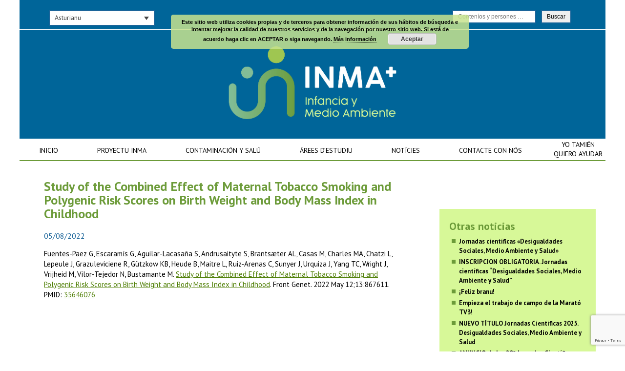

--- FILE ---
content_type: text/html; charset=UTF-8
request_url: https://www.proyectoinma.org/eo/resultados/study-of-the-combined-effect-of-maternal-tobacco-smoking-and-polygenic-risk-scores-on-birth-weight-and-body-mass-index-in-childhood/
body_size: 11772
content:

<!doctype html>
<html lang="eo">
<head>
	<!-- charset -->
	<meta charset="UTF-8">
	
	<!-- page title -->
	<title>Study of the Combined Effect of Maternal Tobacco Smoking and Polygenic Risk Scores on Birth Weight and Body Mass Index in Childhood - Proyecto INMA</title>
	
	<!-- favicon -->
	<link rel="shortcut icon" href="https://www.proyectoinma.org/storage/2023/05/INMA_favicon_180.ico" />
	<link rel="shortcut icon" href="https://www.proyectoinma.org/storage/2023/05/INMA_favicon_180-1.png" />	
	
	<!-- iOs native -->
		
	<!-- Mobile icons -->
		
	<!-- Responsive -->
	<meta name="viewport" content="width=device-width, initial-scale=1.0, maximum-scale=1.0">
	
	<!-- CSS -->
	<link href='https://fonts.googleapis.com/css?family=Raleway:400,100,100italic,200,200italic,300,300italic,400italic,500,500italic,600,600italic,700,700italic,800,800italic,900,900italic' rel='stylesheet' type='text/css'>
	<link href="https://fonts.googleapis.com/css?family=PT+Sans:400,400i,700,700i" rel="stylesheet">
	<link rel="stylesheet" href="https://www.proyectoinma.org/core/views/hg_framework%20%28viejo%29/style.css">
	<link rel="stylesheet" href="https://www.proyectoinma.org/core/views/hg_framework%20%28viejo%29/css/animate.css">
	<link rel="stylesheet" href="https://www.proyectoinma.org/core/views/hg_framework%20%28viejo%29/fonts/icons.css">
	
		
	<!-- Mobile effects -->
	<style>
	/*== TABLET == iPad Landscape and minor devices ==*/
	@media only screen and (max-width : 768px)  {
		div#mobile-menu,
		#mobile-menu-button{
			display: block;
		}
		nav#menu{
			display: none;
		}	
		.admin-bar header{
			top: 46px;
		}	
		#mobile-site-title{
			display: none;
		}
	}
	</style>
		
	<meta name='robots' content='index, follow, max-image-preview:large, max-snippet:-1, max-video-preview:-1' />
<link rel="alternate" hreflang="en" href="https://www.proyectoinma.org/en/resultados/study-of-the-combined-effect-of-maternal-tobacco-smoking-and-polygenic-risk-scores-on-birth-weight-and-body-mass-index-in-childhood/" />
<link rel="alternate" hreflang="es" href="https://www.proyectoinma.org/resultados/study-of-the-combined-effect-of-maternal-tobacco-smoking-and-polygenic-risk-scores-on-birth-weight-and-body-mass-index-in-childhood/" />
<link rel="alternate" hreflang="eu" href="https://www.proyectoinma.org/eu/resultados/study-of-the-combined-effect-of-maternal-tobacco-smoking-and-polygenic-risk-scores-on-birth-weight-and-body-mass-index-in-childhood/" />
<link rel="alternate" hreflang="ca" href="https://www.proyectoinma.org/ca/resultados/study-of-the-combined-effect-of-maternal-tobacco-smoking-and-polygenic-risk-scores-on-birth-weight-and-body-mass-index-in-childhood/" />
<link rel="alternate" hreflang="eo" href="https://www.proyectoinma.org/eo/resultados/study-of-the-combined-effect-of-maternal-tobacco-smoking-and-polygenic-risk-scores-on-birth-weight-and-body-mass-index-in-childhood/" />
<link rel="alternate" hreflang="x-default" href="https://www.proyectoinma.org/resultados/study-of-the-combined-effect-of-maternal-tobacco-smoking-and-polygenic-risk-scores-on-birth-weight-and-body-mass-index-in-childhood/" />

	<!-- This site is optimized with the Yoast SEO plugin v25.3.1 - https://yoast.com/wordpress/plugins/seo/ -->
	<link rel="canonical" href="https://www.proyectoinma.org/eo/resultados/study-of-the-combined-effect-of-maternal-tobacco-smoking-and-polygenic-risk-scores-on-birth-weight-and-body-mass-index-in-childhood/" />
	<meta property="og:locale" content="eo_EO" />
	<meta property="og:type" content="article" />
	<meta property="og:title" content="Study of the Combined Effect of Maternal Tobacco Smoking and Polygenic Risk Scores on Birth Weight and Body Mass Index in Childhood - Proyecto INMA" />
	<meta property="og:description" content="Fuentes-Paez G, Escaramís G, Aguilar-Lacasaña S, Andrusaityte S, Brantsæter AL, Casas M, Charles MA, Chatzi L, Lepeule J, Grazuleviciene R, [&hellip;]" />
	<meta property="og:url" content="https://www.proyectoinma.org/eo/resultados/study-of-the-combined-effect-of-maternal-tobacco-smoking-and-polygenic-risk-scores-on-birth-weight-and-body-mass-index-in-childhood/" />
	<meta property="og:site_name" content="Proyecto INMA" />
	<meta property="article:modified_time" content="2023-11-24T16:15:09+00:00" />
	<meta name="twitter:card" content="summary_large_image" />
	<meta name="twitter:label1" content="Est. reading time" />
	<meta name="twitter:data1" content="1 minuto" />
	<script type="application/ld+json" class="yoast-schema-graph">{"@context":"https://schema.org","@graph":[{"@type":"WebPage","@id":"https://www.proyectoinma.org/eo/resultados/study-of-the-combined-effect-of-maternal-tobacco-smoking-and-polygenic-risk-scores-on-birth-weight-and-body-mass-index-in-childhood/","url":"https://www.proyectoinma.org/eo/resultados/study-of-the-combined-effect-of-maternal-tobacco-smoking-and-polygenic-risk-scores-on-birth-weight-and-body-mass-index-in-childhood/","name":"Study of the Combined Effect of Maternal Tobacco Smoking and Polygenic Risk Scores on Birth Weight and Body Mass Index in Childhood - Proyecto INMA","isPartOf":{"@id":"https://www.proyectoinma.org/#website"},"datePublished":"2022-08-05T14:21:37+00:00","dateModified":"2023-11-24T16:15:09+00:00","breadcrumb":{"@id":"https://www.proyectoinma.org/eo/resultados/study-of-the-combined-effect-of-maternal-tobacco-smoking-and-polygenic-risk-scores-on-birth-weight-and-body-mass-index-in-childhood/#breadcrumb"},"inLanguage":"eo","potentialAction":[{"@type":"ReadAction","target":["https://www.proyectoinma.org/eo/resultados/study-of-the-combined-effect-of-maternal-tobacco-smoking-and-polygenic-risk-scores-on-birth-weight-and-body-mass-index-in-childhood/"]}]},{"@type":"BreadcrumbList","@id":"https://www.proyectoinma.org/eo/resultados/study-of-the-combined-effect-of-maternal-tobacco-smoking-and-polygenic-risk-scores-on-birth-weight-and-body-mass-index-in-childhood/#breadcrumb","itemListElement":[{"@type":"ListItem","position":1,"name":"Portada","item":"https://www.proyectoinma.org/eo/"},{"@type":"ListItem","position":2,"name":"Resultados","item":"https://www.proyectoinma.org/eu/resultados/"},{"@type":"ListItem","position":3,"name":"Study of the Combined Effect of Maternal Tobacco Smoking and Polygenic Risk Scores on Birth Weight and Body Mass Index in Childhood"}]},{"@type":"WebSite","@id":"https://www.proyectoinma.org/#website","url":"https://www.proyectoinma.org/","name":"Proyecto INMA","description":"Infancia y Medio Ambiente","potentialAction":[{"@type":"SearchAction","target":{"@type":"EntryPoint","urlTemplate":"https://www.proyectoinma.org/?s={search_term_string}"},"query-input":{"@type":"PropertyValueSpecification","valueRequired":true,"valueName":"search_term_string"}}],"inLanguage":"eo"}]}</script>
	<!-- / Yoast SEO plugin. -->


<link rel='dns-prefetch' href='//ajax.googleapis.com' />
<link rel='dns-prefetch' href='//www.googletagmanager.com' />
<script type="text/javascript">
/* <![CDATA[ */
window._wpemojiSettings = {"baseUrl":"https:\/\/s.w.org\/images\/core\/emoji\/15.0.3\/72x72\/","ext":".png","svgUrl":"https:\/\/s.w.org\/images\/core\/emoji\/15.0.3\/svg\/","svgExt":".svg","source":{"concatemoji":"https:\/\/www.proyectoinma.org\/lib\/js\/wp-emoji-release.min.js"}};
/*! This file is auto-generated */
!function(i,n){var o,s,e;function c(e){try{var t={supportTests:e,timestamp:(new Date).valueOf()};sessionStorage.setItem(o,JSON.stringify(t))}catch(e){}}function p(e,t,n){e.clearRect(0,0,e.canvas.width,e.canvas.height),e.fillText(t,0,0);var t=new Uint32Array(e.getImageData(0,0,e.canvas.width,e.canvas.height).data),r=(e.clearRect(0,0,e.canvas.width,e.canvas.height),e.fillText(n,0,0),new Uint32Array(e.getImageData(0,0,e.canvas.width,e.canvas.height).data));return t.every(function(e,t){return e===r[t]})}function u(e,t,n){switch(t){case"flag":return n(e,"\ud83c\udff3\ufe0f\u200d\u26a7\ufe0f","\ud83c\udff3\ufe0f\u200b\u26a7\ufe0f")?!1:!n(e,"\ud83c\uddfa\ud83c\uddf3","\ud83c\uddfa\u200b\ud83c\uddf3")&&!n(e,"\ud83c\udff4\udb40\udc67\udb40\udc62\udb40\udc65\udb40\udc6e\udb40\udc67\udb40\udc7f","\ud83c\udff4\u200b\udb40\udc67\u200b\udb40\udc62\u200b\udb40\udc65\u200b\udb40\udc6e\u200b\udb40\udc67\u200b\udb40\udc7f");case"emoji":return!n(e,"\ud83d\udc26\u200d\u2b1b","\ud83d\udc26\u200b\u2b1b")}return!1}function f(e,t,n){var r="undefined"!=typeof WorkerGlobalScope&&self instanceof WorkerGlobalScope?new OffscreenCanvas(300,150):i.createElement("canvas"),a=r.getContext("2d",{willReadFrequently:!0}),o=(a.textBaseline="top",a.font="600 32px Arial",{});return e.forEach(function(e){o[e]=t(a,e,n)}),o}function t(e){var t=i.createElement("script");t.src=e,t.defer=!0,i.head.appendChild(t)}"undefined"!=typeof Promise&&(o="wpEmojiSettingsSupports",s=["flag","emoji"],n.supports={everything:!0,everythingExceptFlag:!0},e=new Promise(function(e){i.addEventListener("DOMContentLoaded",e,{once:!0})}),new Promise(function(t){var n=function(){try{var e=JSON.parse(sessionStorage.getItem(o));if("object"==typeof e&&"number"==typeof e.timestamp&&(new Date).valueOf()<e.timestamp+604800&&"object"==typeof e.supportTests)return e.supportTests}catch(e){}return null}();if(!n){if("undefined"!=typeof Worker&&"undefined"!=typeof OffscreenCanvas&&"undefined"!=typeof URL&&URL.createObjectURL&&"undefined"!=typeof Blob)try{var e="postMessage("+f.toString()+"("+[JSON.stringify(s),u.toString(),p.toString()].join(",")+"));",r=new Blob([e],{type:"text/javascript"}),a=new Worker(URL.createObjectURL(r),{name:"wpTestEmojiSupports"});return void(a.onmessage=function(e){c(n=e.data),a.terminate(),t(n)})}catch(e){}c(n=f(s,u,p))}t(n)}).then(function(e){for(var t in e)n.supports[t]=e[t],n.supports.everything=n.supports.everything&&n.supports[t],"flag"!==t&&(n.supports.everythingExceptFlag=n.supports.everythingExceptFlag&&n.supports[t]);n.supports.everythingExceptFlag=n.supports.everythingExceptFlag&&!n.supports.flag,n.DOMReady=!1,n.readyCallback=function(){n.DOMReady=!0}}).then(function(){return e}).then(function(){var e;n.supports.everything||(n.readyCallback(),(e=n.source||{}).concatemoji?t(e.concatemoji):e.wpemoji&&e.twemoji&&(t(e.twemoji),t(e.wpemoji)))}))}((window,document),window._wpemojiSettings);
/* ]]> */
</script>
<style id='wp-emoji-styles-inline-css' type='text/css'>

	img.wp-smiley, img.emoji {
		display: inline !important;
		border: none !important;
		box-shadow: none !important;
		height: 1em !important;
		width: 1em !important;
		margin: 0 0.07em !important;
		vertical-align: -0.1em !important;
		background: none !important;
		padding: 0 !important;
	}
</style>
<link rel='stylesheet' id='wp-block-library-css' href='https://www.proyectoinma.org/lib/css/dist/block-library/style.min.css' type='text/css' media='all' />
<style id='classic-theme-styles-inline-css' type='text/css'>
/*! This file is auto-generated */
.wp-block-button__link{color:#fff;background-color:#32373c;border-radius:9999px;box-shadow:none;text-decoration:none;padding:calc(.667em + 2px) calc(1.333em + 2px);font-size:1.125em}.wp-block-file__button{background:#32373c;color:#fff;text-decoration:none}
</style>
<style id='global-styles-inline-css' type='text/css'>
:root{--wp--preset--aspect-ratio--square: 1;--wp--preset--aspect-ratio--4-3: 4/3;--wp--preset--aspect-ratio--3-4: 3/4;--wp--preset--aspect-ratio--3-2: 3/2;--wp--preset--aspect-ratio--2-3: 2/3;--wp--preset--aspect-ratio--16-9: 16/9;--wp--preset--aspect-ratio--9-16: 9/16;--wp--preset--color--black: #000000;--wp--preset--color--cyan-bluish-gray: #abb8c3;--wp--preset--color--white: #ffffff;--wp--preset--color--pale-pink: #f78da7;--wp--preset--color--vivid-red: #cf2e2e;--wp--preset--color--luminous-vivid-orange: #ff6900;--wp--preset--color--luminous-vivid-amber: #fcb900;--wp--preset--color--light-green-cyan: #7bdcb5;--wp--preset--color--vivid-green-cyan: #00d084;--wp--preset--color--pale-cyan-blue: #8ed1fc;--wp--preset--color--vivid-cyan-blue: #0693e3;--wp--preset--color--vivid-purple: #9b51e0;--wp--preset--gradient--vivid-cyan-blue-to-vivid-purple: linear-gradient(135deg,rgba(6,147,227,1) 0%,rgb(155,81,224) 100%);--wp--preset--gradient--light-green-cyan-to-vivid-green-cyan: linear-gradient(135deg,rgb(122,220,180) 0%,rgb(0,208,130) 100%);--wp--preset--gradient--luminous-vivid-amber-to-luminous-vivid-orange: linear-gradient(135deg,rgba(252,185,0,1) 0%,rgba(255,105,0,1) 100%);--wp--preset--gradient--luminous-vivid-orange-to-vivid-red: linear-gradient(135deg,rgba(255,105,0,1) 0%,rgb(207,46,46) 100%);--wp--preset--gradient--very-light-gray-to-cyan-bluish-gray: linear-gradient(135deg,rgb(238,238,238) 0%,rgb(169,184,195) 100%);--wp--preset--gradient--cool-to-warm-spectrum: linear-gradient(135deg,rgb(74,234,220) 0%,rgb(151,120,209) 20%,rgb(207,42,186) 40%,rgb(238,44,130) 60%,rgb(251,105,98) 80%,rgb(254,248,76) 100%);--wp--preset--gradient--blush-light-purple: linear-gradient(135deg,rgb(255,206,236) 0%,rgb(152,150,240) 100%);--wp--preset--gradient--blush-bordeaux: linear-gradient(135deg,rgb(254,205,165) 0%,rgb(254,45,45) 50%,rgb(107,0,62) 100%);--wp--preset--gradient--luminous-dusk: linear-gradient(135deg,rgb(255,203,112) 0%,rgb(199,81,192) 50%,rgb(65,88,208) 100%);--wp--preset--gradient--pale-ocean: linear-gradient(135deg,rgb(255,245,203) 0%,rgb(182,227,212) 50%,rgb(51,167,181) 100%);--wp--preset--gradient--electric-grass: linear-gradient(135deg,rgb(202,248,128) 0%,rgb(113,206,126) 100%);--wp--preset--gradient--midnight: linear-gradient(135deg,rgb(2,3,129) 0%,rgb(40,116,252) 100%);--wp--preset--font-size--small: 13px;--wp--preset--font-size--medium: 20px;--wp--preset--font-size--large: 36px;--wp--preset--font-size--x-large: 42px;--wp--preset--spacing--20: 0.44rem;--wp--preset--spacing--30: 0.67rem;--wp--preset--spacing--40: 1rem;--wp--preset--spacing--50: 1.5rem;--wp--preset--spacing--60: 2.25rem;--wp--preset--spacing--70: 3.38rem;--wp--preset--spacing--80: 5.06rem;--wp--preset--shadow--natural: 6px 6px 9px rgba(0, 0, 0, 0.2);--wp--preset--shadow--deep: 12px 12px 50px rgba(0, 0, 0, 0.4);--wp--preset--shadow--sharp: 6px 6px 0px rgba(0, 0, 0, 0.2);--wp--preset--shadow--outlined: 6px 6px 0px -3px rgba(255, 255, 255, 1), 6px 6px rgba(0, 0, 0, 1);--wp--preset--shadow--crisp: 6px 6px 0px rgba(0, 0, 0, 1);}:where(.is-layout-flex){gap: 0.5em;}:where(.is-layout-grid){gap: 0.5em;}body .is-layout-flex{display: flex;}.is-layout-flex{flex-wrap: wrap;align-items: center;}.is-layout-flex > :is(*, div){margin: 0;}body .is-layout-grid{display: grid;}.is-layout-grid > :is(*, div){margin: 0;}:where(.wp-block-columns.is-layout-flex){gap: 2em;}:where(.wp-block-columns.is-layout-grid){gap: 2em;}:where(.wp-block-post-template.is-layout-flex){gap: 1.25em;}:where(.wp-block-post-template.is-layout-grid){gap: 1.25em;}.has-black-color{color: var(--wp--preset--color--black) !important;}.has-cyan-bluish-gray-color{color: var(--wp--preset--color--cyan-bluish-gray) !important;}.has-white-color{color: var(--wp--preset--color--white) !important;}.has-pale-pink-color{color: var(--wp--preset--color--pale-pink) !important;}.has-vivid-red-color{color: var(--wp--preset--color--vivid-red) !important;}.has-luminous-vivid-orange-color{color: var(--wp--preset--color--luminous-vivid-orange) !important;}.has-luminous-vivid-amber-color{color: var(--wp--preset--color--luminous-vivid-amber) !important;}.has-light-green-cyan-color{color: var(--wp--preset--color--light-green-cyan) !important;}.has-vivid-green-cyan-color{color: var(--wp--preset--color--vivid-green-cyan) !important;}.has-pale-cyan-blue-color{color: var(--wp--preset--color--pale-cyan-blue) !important;}.has-vivid-cyan-blue-color{color: var(--wp--preset--color--vivid-cyan-blue) !important;}.has-vivid-purple-color{color: var(--wp--preset--color--vivid-purple) !important;}.has-black-background-color{background-color: var(--wp--preset--color--black) !important;}.has-cyan-bluish-gray-background-color{background-color: var(--wp--preset--color--cyan-bluish-gray) !important;}.has-white-background-color{background-color: var(--wp--preset--color--white) !important;}.has-pale-pink-background-color{background-color: var(--wp--preset--color--pale-pink) !important;}.has-vivid-red-background-color{background-color: var(--wp--preset--color--vivid-red) !important;}.has-luminous-vivid-orange-background-color{background-color: var(--wp--preset--color--luminous-vivid-orange) !important;}.has-luminous-vivid-amber-background-color{background-color: var(--wp--preset--color--luminous-vivid-amber) !important;}.has-light-green-cyan-background-color{background-color: var(--wp--preset--color--light-green-cyan) !important;}.has-vivid-green-cyan-background-color{background-color: var(--wp--preset--color--vivid-green-cyan) !important;}.has-pale-cyan-blue-background-color{background-color: var(--wp--preset--color--pale-cyan-blue) !important;}.has-vivid-cyan-blue-background-color{background-color: var(--wp--preset--color--vivid-cyan-blue) !important;}.has-vivid-purple-background-color{background-color: var(--wp--preset--color--vivid-purple) !important;}.has-black-border-color{border-color: var(--wp--preset--color--black) !important;}.has-cyan-bluish-gray-border-color{border-color: var(--wp--preset--color--cyan-bluish-gray) !important;}.has-white-border-color{border-color: var(--wp--preset--color--white) !important;}.has-pale-pink-border-color{border-color: var(--wp--preset--color--pale-pink) !important;}.has-vivid-red-border-color{border-color: var(--wp--preset--color--vivid-red) !important;}.has-luminous-vivid-orange-border-color{border-color: var(--wp--preset--color--luminous-vivid-orange) !important;}.has-luminous-vivid-amber-border-color{border-color: var(--wp--preset--color--luminous-vivid-amber) !important;}.has-light-green-cyan-border-color{border-color: var(--wp--preset--color--light-green-cyan) !important;}.has-vivid-green-cyan-border-color{border-color: var(--wp--preset--color--vivid-green-cyan) !important;}.has-pale-cyan-blue-border-color{border-color: var(--wp--preset--color--pale-cyan-blue) !important;}.has-vivid-cyan-blue-border-color{border-color: var(--wp--preset--color--vivid-cyan-blue) !important;}.has-vivid-purple-border-color{border-color: var(--wp--preset--color--vivid-purple) !important;}.has-vivid-cyan-blue-to-vivid-purple-gradient-background{background: var(--wp--preset--gradient--vivid-cyan-blue-to-vivid-purple) !important;}.has-light-green-cyan-to-vivid-green-cyan-gradient-background{background: var(--wp--preset--gradient--light-green-cyan-to-vivid-green-cyan) !important;}.has-luminous-vivid-amber-to-luminous-vivid-orange-gradient-background{background: var(--wp--preset--gradient--luminous-vivid-amber-to-luminous-vivid-orange) !important;}.has-luminous-vivid-orange-to-vivid-red-gradient-background{background: var(--wp--preset--gradient--luminous-vivid-orange-to-vivid-red) !important;}.has-very-light-gray-to-cyan-bluish-gray-gradient-background{background: var(--wp--preset--gradient--very-light-gray-to-cyan-bluish-gray) !important;}.has-cool-to-warm-spectrum-gradient-background{background: var(--wp--preset--gradient--cool-to-warm-spectrum) !important;}.has-blush-light-purple-gradient-background{background: var(--wp--preset--gradient--blush-light-purple) !important;}.has-blush-bordeaux-gradient-background{background: var(--wp--preset--gradient--blush-bordeaux) !important;}.has-luminous-dusk-gradient-background{background: var(--wp--preset--gradient--luminous-dusk) !important;}.has-pale-ocean-gradient-background{background: var(--wp--preset--gradient--pale-ocean) !important;}.has-electric-grass-gradient-background{background: var(--wp--preset--gradient--electric-grass) !important;}.has-midnight-gradient-background{background: var(--wp--preset--gradient--midnight) !important;}.has-small-font-size{font-size: var(--wp--preset--font-size--small) !important;}.has-medium-font-size{font-size: var(--wp--preset--font-size--medium) !important;}.has-large-font-size{font-size: var(--wp--preset--font-size--large) !important;}.has-x-large-font-size{font-size: var(--wp--preset--font-size--x-large) !important;}
:where(.wp-block-post-template.is-layout-flex){gap: 1.25em;}:where(.wp-block-post-template.is-layout-grid){gap: 1.25em;}
:where(.wp-block-columns.is-layout-flex){gap: 2em;}:where(.wp-block-columns.is-layout-grid){gap: 2em;}
:root :where(.wp-block-pullquote){font-size: 1.5em;line-height: 1.6;}
</style>
<link rel='stylesheet' id='contact-form-7-css' href='https://www.proyectoinma.org/core/modules/8516d2654f/includes/css/styles.css' type='text/css' media='all' />
<link rel='stylesheet' id='dashicons-css' href='https://www.proyectoinma.org/lib/css/dashicons.min.css' type='text/css' media='all' />
<link rel='stylesheet' id='to-top-css' href='https://www.proyectoinma.org/core/modules/b063badb01/public/css/to-top-public.css' type='text/css' media='all' />
<link rel='stylesheet' id='wpml-legacy-dropdown-0-css' href='https://www.proyectoinma.org/core/modules/198aea64f4/templates/language-switchers/legacy-dropdown/style.min.css' type='text/css' media='all' />
<style id='wpml-legacy-dropdown-0-inline-css' type='text/css'>
.wpml-ls-statics-shortcode_actions{background-color:#ffffff;}.wpml-ls-statics-shortcode_actions, .wpml-ls-statics-shortcode_actions .wpml-ls-sub-menu, .wpml-ls-statics-shortcode_actions a {border-color:#cdcdcd;}.wpml-ls-statics-shortcode_actions a, .wpml-ls-statics-shortcode_actions .wpml-ls-sub-menu a, .wpml-ls-statics-shortcode_actions .wpml-ls-sub-menu a:link, .wpml-ls-statics-shortcode_actions li:not(.wpml-ls-current-language) .wpml-ls-link, .wpml-ls-statics-shortcode_actions li:not(.wpml-ls-current-language) .wpml-ls-link:link {color:#444444;background-color:#ffffff;}.wpml-ls-statics-shortcode_actions a, .wpml-ls-statics-shortcode_actions .wpml-ls-sub-menu a:hover,.wpml-ls-statics-shortcode_actions .wpml-ls-sub-menu a:focus, .wpml-ls-statics-shortcode_actions .wpml-ls-sub-menu a:link:hover, .wpml-ls-statics-shortcode_actions .wpml-ls-sub-menu a:link:focus {color:#000000;background-color:#eeeeee;}.wpml-ls-statics-shortcode_actions .wpml-ls-current-language > a {color:#444444;background-color:#ffffff;}.wpml-ls-statics-shortcode_actions .wpml-ls-current-language:hover>a, .wpml-ls-statics-shortcode_actions .wpml-ls-current-language>a:focus {color:#000000;background-color:#eeeeee;}
</style>
<link rel='stylesheet' id='search-filter-plugin-styles-css' href='https://www.proyectoinma.org/core/modules/bf4342f2c4/public/assets/css/search-filter.min.css' type='text/css' media='all' />
<link rel='stylesheet' id='newsletter-css' href='https://www.proyectoinma.org/core/modules/52172cd098/style.css' type='text/css' media='all' />
<script type="text/javascript" src="https://ajax.googleapis.com/ajax/libs/jquery/1.10.1/jquery.min.js" id="jquery-js"></script>
<script type="text/javascript" id="to-top-js-extra">
/* <![CDATA[ */
var to_top_options = {"scroll_offset":"100","icon_opacity":"90","style":"icon","icon_type":"dashicons-arrow-up-alt2","icon_color":"#ffffff","icon_bg_color":"#bcf353","icon_size":"32","border_radius":"5","image":"https:\/\/www.proyectoinma.org\/core\/modules\/b063badb01\/admin\/images\/default.png","image_width":"65","image_alt":"","location":"bottom-right","margin_x":"20","margin_y":"100","show_on_admin":"0","enable_autohide":"0","autohide_time":"2","enable_hide_small_device":"0","small_device_max_width":"640","reset":"0"};
/* ]]> */
</script>
<script async type="text/javascript" src="https://www.proyectoinma.org/core/modules/b063badb01/public/js/to-top-public.js" id="to-top-js"></script>
<script type="text/javascript" src="https://www.proyectoinma.org/core/modules/198aea64f4/templates/language-switchers/legacy-dropdown/script.min.js" id="wpml-legacy-dropdown-0-js"></script>

<!-- Google tag (gtag.js) snippet added by Site Kit -->

<!-- Google Analytics snippet added by Site Kit -->
<script type="text/javascript" src="https://www.googletagmanager.com/gtag/js?id=GT-NS8RFG7" id="google_gtagjs-js" async></script>
<script type="text/javascript" id="google_gtagjs-js-after">
/* <![CDATA[ */
window.dataLayer = window.dataLayer || [];function gtag(){dataLayer.push(arguments);}
gtag("set","linker",{"domains":["www.proyectoinma.org"]});
gtag("js", new Date());
gtag("set", "developer_id.dZTNiMT", true);
gtag("config", "GT-NS8RFG7");
/* ]]> */
</script>

<!-- End Google tag (gtag.js) snippet added by Site Kit -->
<link rel='shortlink' href='https://www.proyectoinma.org/eo/?p=17328' />
<link rel="alternate" title="oEmbed (JSON)" type="application/json+oembed" href="https://www.proyectoinma.org/eo/wp-json/oembed/1.0/embed?url=https%3A%2F%2Fwww.proyectoinma.org%2Feo%2Fresultados%2Fstudy-of-the-combined-effect-of-maternal-tobacco-smoking-and-polygenic-risk-scores-on-birth-weight-and-body-mass-index-in-childhood%2F" />
<link rel="alternate" title="oEmbed (XML)" type="text/xml+oembed" href="https://www.proyectoinma.org/eo/wp-json/oembed/1.0/embed?url=https%3A%2F%2Fwww.proyectoinma.org%2Feo%2Fresultados%2Fstudy-of-the-combined-effect-of-maternal-tobacco-smoking-and-polygenic-risk-scores-on-birth-weight-and-body-mass-index-in-childhood%2F&#038;format=xml" />

<!-- Pk Favicon Manager by pkplugins.com --><link rel="shortcut icon" href="https://www.proyectoinma.org/core/modules/6791f7c768/images/pkfm_favicon.png" />    <style type="text/css">
		#content a{
			color: ;
		}
		
		.flex-control-paging li a.flex-active{
			background: ;
		}
		
		#footer-container{
			background: ;
		}
    </style>
    <link rel="icon" href="https://www.proyectoinma.org/storage/2019/06/cropped-favicon-80x80-2.ico" sizes="32x32" />
<link rel="icon" href="https://www.proyectoinma.org/storage/2019/06/cropped-favicon-80x80-2.ico" sizes="192x192" />
<link rel="apple-touch-icon" href="https://www.proyectoinma.org/storage/2019/06/cropped-favicon-80x80-2.ico" />
<meta name="msapplication-TileImage" content="https://www.proyectoinma.org/storage/2019/06/cropped-favicon-80x80-2.ico" />
		<style type="text/css" id="wp-custom-css">
			body.logged-in.admin-bar div div div#header-info-container {

	top:50px!important;
	
}

#intralink{
	display:none;
}

.grid-item-twitter-feed {
    float: left;
    padding: 5px;
    width: 100% !important;
    height: auto;
    overflow: hidden;
}

.tutorial_link{
	color:#fff!important;
	display:none!important;
}

body.logged-in.admin-bar div div#header-container {

	margin-top:0px !important;

}

.page-id-12514 #page-container #content  { width: 100% !important; float: none !important; }

.page-id-12518 #page-container #content  { width: 100% !important; float: none !important; }

.page-id-12515 #page-container #content  { width: 100% !important; float: none !important; }

.page-id-12516 #page-container #content  { width: 100% !important; float: none !important; }

.page-id-12517 #page-container #content  { width: 100% !important; float: none !important; }

#header-container nav ul.menu > li:last-child { z-index:100; top:277px; position:absolute;}

#header-container nav ul.menu > li:last-child a  { padding-left:25px !important; padding-right:0px !important; text-align:center;}
#header-container nav ul.menu > li:last-child a:hover { background:none !important; color:#000 !important; }

#header-container nav ul.menu > li.current-menu-item:last-child a { background:none !important; color:#000 !important; }

#menu-header-euskera a { padding: 10px 35px !important; }

#menu-header-asturianu a { padding: 10px 40px !important; }

#menu-hardcore input  {
	padding: 5px 10px !important; 
margin-right:10px;}


.newsearch .searchandfilter ul li {

    display: inline-block !important;
    padding: 0 !important;
}		</style>
		<!-- To Top Custom CSS --><style type='text/css'>#to_top_scrollup {background-color: #bcf353;opacity: 0.9;right:20px;bottom:100px;}</style>
	<!--[if lt IE 9]>
	<script src="https://ie7-js.googlecode.com/svn/version/2.1(beta4)/IE9.js"></script>
	<![endif]-->
	
	<!-- Scripts -->
	<script src="https://www.proyectoinma.org/core/views/hg_framework%20%28viejo%29/js/iframe_fix.js"></script>
	
	<!-- Mobile menu -->
	<script src="https://www.proyectoinma.org/core/views/hg_framework%20%28viejo%29/js/mobile_menu.js"></script><script src="https://www.proyectoinma.org/core/views/hg_framework%20%28viejo%29/js/imagesloaded.pkgd.min.js"></script><script src="https://www.proyectoinma.org/core/views/hg_framework%20%28viejo%29/js/isotope.pkgd.min.js"></script>	
</head>

	<body data-rsssl=1 class="resultados-template-default single single-resultados postid-17328 no-ancestor">
		
	<script>
		$( document ).ready(function() {
		(function() {
		
		  "use strict";
		
		  var toggles = document.querySelectorAll(".c-hamburger");
		
		  for (var i = toggles.length - 1; i >= 0; i--) {
		    var toggle = toggles[i];
		    toggleHandler(toggle);
		  };
		
		  function toggleHandler(toggle) {
		    toggle.addEventListener( "click", function(e) {
		      e.preventDefault();
		      (this.classList.contains("is-active") === true) ? this.classList.remove("is-active") : this.classList.add("is-active");
		    });
		  }
		
		})();
		});
	</script>
	
		<div id="wrapper" class="">
		
		
    <style>
    /*
    #header-container, header {
        background: #ffffff;
    }
    */
    
    footer {
        color: #000000;
    }
    
    footer a,
    footer nav ul.menu li a:before,
    footer nav ul.menu li:last-child a:after {
        color: #0000ff;
    }

    #copyright {
        color: #333333;
    }
    
    #copyright-container {
        background: #f0f0f0;
    }
    </style>
				
		<div id="header-container">
			
			<div id="header-info-container">
				<div id="header-info">
					<div id="lang-selector">
<div
	 class="wpml-ls-statics-shortcode_actions wpml-ls wpml-ls-legacy-dropdown js-wpml-ls-legacy-dropdown" id="lang_sel">
	<ul>

		<li tabindex="0" class="wpml-ls-slot-shortcode_actions wpml-ls-item wpml-ls-item-eo wpml-ls-current-language wpml-ls-last-item wpml-ls-item-legacy-dropdown">
			<a href="#" class="js-wpml-ls-item-toggle wpml-ls-item-toggle lang_sel_sel icl-eo">
                <span class="wpml-ls-native icl_lang_sel_native">Asturianu</span></a>

			<ul class="wpml-ls-sub-menu">
				
					<li class="icl-en wpml-ls-slot-shortcode_actions wpml-ls-item wpml-ls-item-en wpml-ls-first-item">
						<a href="https://www.proyectoinma.org/en/resultados/study-of-the-combined-effect-of-maternal-tobacco-smoking-and-polygenic-risk-scores-on-birth-weight-and-body-mass-index-in-childhood/" class="wpml-ls-link">
                            <span class="wpml-ls-native icl_lang_sel_native" lang="en">English</span></a>
					</li>

				
					<li class="icl-es wpml-ls-slot-shortcode_actions wpml-ls-item wpml-ls-item-es">
						<a href="https://www.proyectoinma.org/resultados/study-of-the-combined-effect-of-maternal-tobacco-smoking-and-polygenic-risk-scores-on-birth-weight-and-body-mass-index-in-childhood/" class="wpml-ls-link">
                            <span class="wpml-ls-native icl_lang_sel_native" lang="es">Castellano</span></a>
					</li>

				
					<li class="icl-eu wpml-ls-slot-shortcode_actions wpml-ls-item wpml-ls-item-eu">
						<a href="https://www.proyectoinma.org/eu/resultados/study-of-the-combined-effect-of-maternal-tobacco-smoking-and-polygenic-risk-scores-on-birth-weight-and-body-mass-index-in-childhood/" class="wpml-ls-link">
                            <span class="wpml-ls-native icl_lang_sel_native" lang="eu">Euskara</span><span class="wpml-ls-display icl_lang_sel_translated"><span class="wpml-ls-bracket icl_lang_sel_bracket"> (</span>Basque<span class="wpml-ls-bracket icl_lang_sel_bracket">)</span></span></a>
					</li>

				
					<li class="icl-ca wpml-ls-slot-shortcode_actions wpml-ls-item wpml-ls-item-ca">
						<a href="https://www.proyectoinma.org/ca/resultados/study-of-the-combined-effect-of-maternal-tobacco-smoking-and-polygenic-risk-scores-on-birth-weight-and-body-mass-index-in-childhood/" class="wpml-ls-link">
                            <span class="wpml-ls-native icl_lang_sel_native" lang="ca">Català / Valencià</span></a>
					</li>

							</ul>

		</li>

	</ul>
</div>
</div>
					<div id="menu-hardcore">
						
												
						
												
												
													<a id="intralink" href="https://privado.proyectoinma.org/" target="_blank">Accesu intranet</a>
						
						<div class="newsearch" style="color:#fff; float: right;font-weight: 600;">
						
												
						
												
												
													<form data-sf-form-id='12801' data-is-rtl='0' data-maintain-state='' data-results-url='https://www.proyectoinma.org/eo/buscar' data-ajax-url='https://www.proyectoinma.org/eo/?sfid=12801&amp;sf_action=get_data&amp;sf_data=results' data-ajax-form-url='https://www.proyectoinma.org/eo/?sfid=12801&amp;sf_action=get_data&amp;sf_data=form' data-display-result-method='shortcode' data-use-history-api='1' data-template-loaded='0' data-lang-code='eo' data-ajax='1' data-ajax-data-type='json' data-ajax-target='#search-filter-results-12801' data-ajax-pagination-type='normal' data-ajax-links-selector='.pagination a' data-update-ajax-url='1' data-only-results-ajax='1' data-scroll-to-pos='0' data-init-paged='1' data-auto-update='1' action='https://www.proyectoinma.org/eo/buscar' method='post' class='searchandfilter' id='search-filter-form-12801' autocomplete='off' data-instance-count='1'><ul><li class="sf-field-search" data-sf-field-name="search" data-sf-field-type="search" data-sf-field-input-type="">		<label><input placeholder="Conteníos y persones …" name="_sf_search[]" class="sf-input-text" type="text" value="" title=""></label>		</li><li class="sf-field-submit" data-sf-field-name="submit" data-sf-field-type="submit" data-sf-field-input-type=""><input type="submit" name="_sf_submit" value="Buscar"></li></ul></form>												
						
						
						
						</div>
					</div>
				</div>
			</div>
			
            <header>
				<div id="mobile-site-title">Proyecto INMA</div>
				
										<!--
						<a id="logo" href="https://www.proyectoinma.org/eo/">
						<img src="https://www.proyectoinma.org/core/views/hg_framework%20%28viejo%29/img/logo.png" />
						</a>
						-->
								
					<a href="https://www.proyectoinma.org/eo/"><img id="header-image-inma" src="https://www.proyectoinma.org/core/views/hg_framework%20%28viejo%29/img/header.jpg" /></a>
               
					<nav id="menu">
						<div class="menu-header-asturianu-container"><ul id="menu-header-asturianu" class="menu"><li id="menu-item-7965" class="menu-item menu-item-type-post_type menu-item-object-page menu-item-home menu-item-7965"><a href="https://www.proyectoinma.org/eo/">Inicio</a></li>
<li id="menu-item-7966" class="menu-item menu-item-type-post_type menu-item-object-page menu-item-has-children menu-item-7966"><a href="https://www.proyectoinma.org/eo/proyecto-inma/">Proyectu INMA</a>
<ul class="sub-menu">
	<li id="menu-item-7967" class="menu-item menu-item-type-post_type menu-item-object-page menu-item-7967"><a href="https://www.proyectoinma.org/eo/proyecto-inma/descripcion-xeneral/">Descripción xeneral</a></li>
	<li id="menu-item-7968" class="menu-item menu-item-type-post_type menu-item-object-page menu-item-7968"><a href="https://www.proyectoinma.org/eo/proyecto-inma/obxetivos/">Obxetivos</a></li>
	<li id="menu-item-7969" class="menu-item menu-item-type-post_type menu-item-object-page menu-item-7969"><a href="https://www.proyectoinma.org/eo/proyecto-inma/disenu-del-estudiu/">Diseñu del estudiu</a></li>
	<li id="menu-item-10402" class="menu-item menu-item-type-post_type menu-item-object-page menu-item-10402"><a href="https://www.proyectoinma.org/eo/proyecto-inma/organizacion/">Organización del Proyectu INMA</a></li>
	<li id="menu-item-7971" class="menu-item menu-item-type-post_type menu-item-object-page menu-item-7971"><a href="https://www.proyectoinma.org/eo/proyecto-inma/resultaos-del-estudiu/">Resultaos del estudiu</a></li>
	<li id="menu-item-7972" class="menu-item menu-item-type-post_type menu-item-object-page current_page_parent menu-item-7972"><a href="https://www.proyectoinma.org/eo/noticies/">Notícies</a></li>
	<li id="menu-item-7973" class="menu-item menu-item-type-post_type menu-item-object-page menu-item-7973"><a href="https://www.proyectoinma.org/eo/proyecto-inma/investigadores/">Investigadores INMA</a></li>
	<li id="menu-item-7974" class="menu-item menu-item-type-post_type menu-item-object-page menu-item-7974"><a href="https://www.proyectoinma.org/eo/proyecto-inma/financiadores/">Financiadores INMA</a></li>
	<li id="menu-item-15017" class="menu-item menu-item-type-post_type menu-item-object-page menu-item-15017"><a href="https://www.proyectoinma.org/eo/proyecto-inma/agradecimientos-del-proyecto/">Agradecimientos INMA</a></li>
	<li id="menu-item-7975" class="menu-item menu-item-type-post_type menu-item-object-page menu-item-7975"><a href="https://www.proyectoinma.org/eo/proyecto-inma/politica-de-colaboracion/">Política de colaboración externa</a></li>
</ul>
</li>
<li id="menu-item-7989" class="sinlink menu-item menu-item-type-post_type menu-item-object-page menu-item-has-children menu-item-7989"><a href="https://www.proyectoinma.org/eo/contaminacion-y-salu/">Contaminación y salú</a>
<ul class="sub-menu">
	<li id="menu-item-9199" class="sinlink menu-item menu-item-type-custom menu-item-object-custom menu-item-has-children menu-item-9199"><a href="#">Los neños y l&#8217;entornu</a>
	<ul class="sub-menu">
		<li id="menu-item-7991" class="menu-item menu-item-type-post_type menu-item-object-page menu-item-7991"><a href="https://www.proyectoinma.org/eo/contaminacion-y-salu/los-nenos-y-lentornu/los-nenos-nun-son-adultos-pequenos/">Los neños nun son adultos pequeños</a></li>
		<li id="menu-item-7992" class="menu-item menu-item-type-post_type menu-item-object-page menu-item-7992"><a href="https://www.proyectoinma.org/eo/contaminacion-y-salu/los-nenos-y-lentornu/contaminantes-ambientales-y-la-salu-infantil/">Contaminantes ambientales y la salú infantil</a></li>
	</ul>
</li>
	<li id="menu-item-7993" class="sinlink menu-item menu-item-type-post_type menu-item-object-page menu-item-has-children menu-item-7993"><a href="https://www.proyectoinma.org/eo/contaminacion-y-salu/contaminantes-ambientales/">Contaminantes ambientales</a>
	<ul class="sub-menu">
		<li id="menu-item-7994" class="menu-item menu-item-type-post_type menu-item-object-page menu-item-7994"><a href="https://www.proyectoinma.org/eo/contaminacion-y-salu/contaminantes-ambientales/disruptores-hormonales/">Disruptores hormonales</a></li>
		<li id="menu-item-7995" class="menu-item menu-item-type-post_type menu-item-object-page menu-item-7995"><a href="https://www.proyectoinma.org/eo/contaminacion-y-salu/contaminantes-ambientales/compuestos-organocloraos/">Compuestos organocloraos</a></li>
		<li id="menu-item-7996" class="menu-item menu-item-type-post_type menu-item-object-page menu-item-7996"><a href="https://www.proyectoinma.org/eo/contaminacion-y-salu/contaminantes-ambientales/metales/">Metales</a></li>
		<li id="menu-item-7997" class="menu-item menu-item-type-post_type menu-item-object-page menu-item-7997"><a href="https://www.proyectoinma.org/eo/contaminacion-y-salu/contaminantes-ambientales/contaminacion-atmosferico/">Contaminación atmosférico</a></li>
		<li id="menu-item-7998" class="menu-item menu-item-type-post_type menu-item-object-page menu-item-7998"><a href="https://www.proyectoinma.org/eo/contaminacion-y-salu/contaminantes-ambientales/contaminacion-nel-agua/">Contaminación nel agua</a></li>
		<li id="menu-item-7999" class="menu-item menu-item-type-post_type menu-item-object-page menu-item-7999"><a href="https://www.proyectoinma.org/eo/contaminacion-y-salu/contaminantes-ambientales/arsenicu/">Arsénicu</a></li>
	</ul>
</li>
	<li id="menu-item-8000" class="sinlink menu-item menu-item-type-post_type menu-item-object-page menu-item-has-children menu-item-8000"><a href="https://www.proyectoinma.org/eo/contaminacion-y-salu/el-papel-de-la-dieta/">El papel de la dieta</a>
	<ul class="sub-menu">
		<li id="menu-item-8001" class="menu-item menu-item-type-post_type menu-item-object-page menu-item-8001"><a href="https://www.proyectoinma.org/eo/contaminacion-y-salu/el-papel-de-la-dieta/alimentacion-saludable/">Alimentación saludable</a></li>
		<li id="menu-item-8064" class="menu-item menu-item-type-post_type menu-item-object-page menu-item-8064"><a href="https://www.proyectoinma.org/eo/contaminacion-y-salu/el-papel-de-la-dieta/vitamines-antioxidantes/">Vitamines antioxidantes</a></li>
		<li id="menu-item-8065" class="menu-item menu-item-type-post_type menu-item-object-page menu-item-8065"><a href="https://www.proyectoinma.org/eo/contaminacion-y-salu/el-papel-de-la-dieta/acidos-grasos-esenciales-y-poliinsaturaos/">Ácidos grasos esenciales y poliinsaturaos</a></li>
	</ul>
</li>
	<li id="menu-item-8066" class="sinlink menu-item menu-item-type-post_type menu-item-object-page menu-item-has-children menu-item-8066"><a href="https://www.proyectoinma.org/eo/contaminacion-y-salu/xusticia-medioambiental/">Xusticia medioambiental</a>
	<ul class="sub-menu">
		<li id="menu-item-8067" class="menu-item menu-item-type-post_type menu-item-object-page menu-item-8067"><a href="https://www.proyectoinma.org/eo/contaminacion-y-salu/xusticia-medioambiental/introduccion/">Xusticia medioambiental</a></li>
		<li id="menu-item-8068" class="menu-item menu-item-type-post_type menu-item-object-page menu-item-8068"><a href="https://www.proyectoinma.org/eo/contaminacion-y-salu/xusticia-medioambiental/la-discriminacion-ambiental/">La discriminación ambiental</a></li>
		<li id="menu-item-8069" class="menu-item menu-item-type-post_type menu-item-object-page menu-item-8069"><a href="https://www.proyectoinma.org/eo/contaminacion-y-salu/xusticia-medioambiental/informacion-educacion-y-participacion/">Información, educación y participación</a></li>
	</ul>
</li>
</ul>
</li>
<li id="menu-item-8070" class="menu-item menu-item-type-post_type menu-item-object-page menu-item-has-children menu-item-8070"><a href="https://www.proyectoinma.org/eo/arees-destudiu/">Árees d’estudiu</a>
<ul class="sub-menu">
	<li id="menu-item-8071" class="menu-item menu-item-type-post_type menu-item-object-page menu-item-8071"><a href="https://www.proyectoinma.org/eo/arees-destudiu/ribera-debre/">Ribera d’Ebre</a></li>
	<li id="menu-item-8072" class="menu-item menu-item-type-post_type menu-item-object-page menu-item-8072"><a href="https://www.proyectoinma.org/eo/arees-destudiu/menorca/">Menorca</a></li>
	<li id="menu-item-8073" class="menu-item menu-item-type-post_type menu-item-object-page menu-item-8073"><a href="https://www.proyectoinma.org/eo/arees-destudiu/granada/">Granada</a></li>
	<li id="menu-item-8074" class="menu-item menu-item-type-post_type menu-item-object-page menu-item-8074"><a href="https://www.proyectoinma.org/eo/arees-destudiu/valencia/">Valencia</a></li>
	<li id="menu-item-8075" class="menu-item menu-item-type-post_type menu-item-object-page menu-item-8075"><a href="https://www.proyectoinma.org/eo/arees-destudiu/sabadell/">Sabadell</a></li>
	<li id="menu-item-8080" class="menu-item menu-item-type-post_type menu-item-object-page menu-item-8080"><a href="https://www.proyectoinma.org/eo/arees-destudiu/asturias/">Asturias</a></li>
	<li id="menu-item-8081" class="menu-item menu-item-type-post_type menu-item-object-page menu-item-8081"><a href="https://www.proyectoinma.org/eo/arees-destudiu/gipuzkoa/">Gipuzkoa</a></li>
</ul>
</li>
<li id="menu-item-8082" class="menu-item menu-item-type-post_type menu-item-object-page current_page_parent menu-item-8082"><a href="https://www.proyectoinma.org/eo/noticies/">Notícies</a></li>
<li id="menu-item-8083" class="menu-item menu-item-type-post_type menu-item-object-page menu-item-8083"><a href="https://www.proyectoinma.org/eo/contactu/">Contacte con nós</a></li>
<li id="menu-item-12776" class="menu-item menu-item-type-post_type menu-item-object-page menu-item-12776"><a href="https://www.proyectoinma.org/eo/proyecto-inma/ayudanos-a-mejorar-la-salud-infantil/">YO TAMIÉN<br />QUIERO AYUDAR</a></li>
</ul></div>						<div style="clear: both;"></div>
					</nav>
						<div style="clear: both;"></div>
				</header>
			</div>
			
						
			<div id="header-image"></div>	
				
			<div id="container">
				
			    <div id="page-container" class="clearfix">
        

       <div id="sidebar">
			<aside>
				
								
				
		<div id="recent-posts-2" class="sidebar-element widget_recent_entries">
		<h2 class="title">Otras noticias</h2>
		<ul>
											<li>
					<a href="https://www.proyectoinma.org/eo/jornadas-cientificas-desigualdades-sociales-medio-ambiente-y-salud-2/">Jornadas científicas «Desigualdades Sociales, Medio Ambiente y Salud»</a>
									</li>
											<li>
					<a href="https://www.proyectoinma.org/eo/inscripcion-obligatoria-jornadas-cientificas-desigualdades-sociales-medio-ambiente-y-salud/">INSCRIPCION OBLIGATORIA. Jornadas científicas &#8220;Desigualdades Sociales, Medio Ambiente y Salud&#8221;</a>
									</li>
											<li>
					<a href="https://www.proyectoinma.org/eo/feliz-verano/">¡Feliz branu!</a>
									</li>
											<li>
					<a href="https://www.proyectoinma.org/eo/empieza-el-trabajo-de-campo-de-la-marato-tv3/">Empieza el trabajo de campo de la Marató TV3!</a>
									</li>
											<li>
					<a href="https://www.proyectoinma.org/eo/nuevo-titulo-jornadas-cientificas-2025-desigualdades-sociales-medio-ambiente-y-salud/">NUEVO TÍTULO Jornadas Científicas 2025. Desigualdades Sociales, Medio Ambiente y Salud</a>
									</li>
											<li>
					<a href="https://www.proyectoinma.org/eo/anuncio-de-las-19a-jornadas-cientificas-inma-2/">ANUNCIO de las 20ª Jornadas Científicas INMA</a>
									</li>
											<li>
					<a href="https://www.proyectoinma.org/eo/5-premios-concedidos-al-proyecto-inma-en-2024/">5 premios concedidos al Proyecto INMA en 2024</a>
									</li>
					</ul>

		</div>							</aside>
		</div>	
        
		<div id="content" role="main">
							<div id="post-17328" class="post-17328 resultados type-resultados status-publish hentry resultados_categories-crecimiento-postnatal-y-obesidad-eo resultados_categories-salud-reproductiva-eo resultados_categories-tabaco-eo resultados_categories2-sabadell-eo">
						<h1 class="entry-title">Study of the Combined Effect of Maternal Tobacco Smoking and Polygenic Risk Scores on Birth Weight and Body Mass Index in Childhood</h1>
						<h3 style="color: #1a6499 !important;">05/08/2022</h3>												<p>Fuentes-Paez G, Escaramís G, Aguilar-Lacasaña S, Andrusaityte S, Brantsæter AL, Casas M, Charles MA, Chatzi L, Lepeule J, Grazuleviciene R, Gützkow KB, Heude B, Maitre L, Ruiz-Arenas C, Sunyer J, Urquiza J, Yang TC, Wright J, Vrijheid M, Vilor-Tejedor N, Bustamante M. <a href="https://pubmed.ncbi.nlm.nih.gov/35646076/" target="_blank" rel="noopener">Study of the Combined Effect of Maternal Tobacco Smoking and Polygenic Risk Scores on Birth Weight and Body Mass Index in Childhood</a>. Front Genet. 2022 May 12;13:867611. PMID: <a href="https://pubmed.ncbi.nlm.nih.gov/35646076/" target="_blank" rel="noopener">35646076</a></p>
				</div>
                                    </div>			
</div>

	</div> <!-- closing #container -->
	
	<div id="footer-container">
		<footer>
			<nav>
				<div class="menu-footer-asturianu-container"><ul id="menu-footer-asturianu" class="menu"><li id="menu-item-8102" class="menu-item menu-item-type-post_type menu-item-object-page menu-item-8102"><a href="https://www.proyectoinma.org/eo/instituciones-participantes/">Instituciones participantes</a></li>
<li id="menu-item-8103" class="menu-item menu-item-type-post_type menu-item-object-page menu-item-8103"><a href="https://www.proyectoinma.org/eo/entidaes-financiadores/">Entidaes financiadores</a></li>
<li id="menu-item-8104" class="menu-item menu-item-type-post_type menu-item-object-page menu-item-8104"><a href="https://www.proyectoinma.org/eo/entidaes-collaboradores/">Entidaes collaboradores</a></li>
</ul></div>			</nav>
			<!--
			<div id="footer-cols">
				<div class="footer-col col1">
					<h3>Datos de contacto</h3>
					<p>Lorem ipsum</p>
				</div>
				<div class="footer-col col2">
					<h3>Lorem ipsum</h3>
					<p>Lorem ipsum</p>
				</div>
				<div class="footer-col col3">
					<h3>Lorem ipsum</h3>
					<p>Lorem ipsum</p>
				</div>
				<div class="footer-col col4">
					<h3>Redes sociales</h3>
					<p>Lorem ipsum</p>
				</div>
			</div>
			-->
		</footer>
	</div>
	<div id="copyright-container">
		<div id="copyright">
			<span id="copyright-text">© Proyecto INMA. 2018</span>
			<div class="menu-copyright-asturianu-container"><ul id="menu-copyright-asturianu" class="menu"><li id="menu-item-8109" class="menu-item menu-item-type-post_type menu-item-object-page menu-item-8109"><a href="https://www.proyectoinma.org/eo/contactu/">Contacte con nós</a></li>
<li id="menu-item-8122" class="menu-item menu-item-type-post_type menu-item-object-page menu-item-8122"><a href="https://www.proyectoinma.org/eo/mapa-web/">Mapa web</a></li>
<li id="menu-item-8123" class="menu-item menu-item-type-post_type menu-item-object-page menu-item-8123"><a href="https://www.proyectoinma.org/eo/aviso-legal/">Aviso legal</a></li>
<li id="menu-item-8124" class="menu-item menu-item-type-post_type menu-item-object-page menu-item-8124"><a href="https://www.proyectoinma.org/eo/politica-de-privacidad/">Política de privacidad</a></li>
<li id="menu-item-8125" class="menu-item menu-item-type-post_type menu-item-object-page menu-item-8125"><a href="https://www.proyectoinma.org/eo/politica-de-cookies/">Política de cookies</a></li>
</ul></div>		</div>
	</div>
	
</div> <!-- closing #wrapper -->
	
	<!-- JavaScript al final de la pàgina per que carregui més ràpid -->
	<script type="text/javascript" src="https://www.proyectoinma.org/core/views/hg_framework%20%28viejo%29/js/jquery.flexslider-min.js"></script>
	<span aria-hidden="true" id="to_top_scrollup" class="dashicons dashicons-arrow-up-alt2"><span class="screen-reader-text">Scroll Up</span></span><link rel='stylesheet' id='basecss-css' href='https://www.proyectoinma.org/core/modules/debfaa1087/css/style.css' type='text/css' media='all' />
<script type="text/javascript" src="https://www.proyectoinma.org/lib/js/dist/hooks.min.js" id="wp-hooks-js"></script>
<script type="text/javascript" src="https://www.proyectoinma.org/lib/js/dist/i18n.min.js" id="wp-i18n-js"></script>
<script type="text/javascript" id="wp-i18n-js-after">
/* <![CDATA[ */
wp.i18n.setLocaleData( { 'text direction\u0004ltr': [ 'ltr' ] } );
/* ]]> */
</script>
<script type="text/javascript" src="https://www.proyectoinma.org/core/modules/8516d2654f/includes/swv/js/index.js" id="swv-js"></script>
<script type="text/javascript" id="contact-form-7-js-before">
/* <![CDATA[ */
var wpcf7 = {
    "api": {
        "root": "https:\/\/www.proyectoinma.org\/eo\/wp-json\/",
        "namespace": "contact-form-7\/v1"
    }
};
/* ]]> */
</script>
<script type="text/javascript" src="https://www.proyectoinma.org/core/modules/8516d2654f/includes/js/index.js" id="contact-form-7-js"></script>
<script type="text/javascript" id="newsletter-js-extra">
/* <![CDATA[ */
var newsletter_data = {"action_url":"https:\/\/www.proyectoinma.org\/ajax-call"};
/* ]]> */
</script>
<script type="text/javascript" src="https://www.proyectoinma.org/core/modules/52172cd098/main.js" id="newsletter-js"></script>
<script type="text/javascript" src="https://www.google.com/recaptcha/api.js?render=6LclUG0rAAAAAEXx34G7uF1ltoBcsMWFWxPvU8-D&amp;ver=3.0" id="google-recaptcha-js"></script>
<script type="text/javascript" src="https://www.proyectoinma.org/lib/js/dist/vendor/wp-polyfill.min.js" id="wp-polyfill-js"></script>
<script type="text/javascript" id="wpcf7-recaptcha-js-before">
/* <![CDATA[ */
var wpcf7_recaptcha = {
    "sitekey": "6LclUG0rAAAAAEXx34G7uF1ltoBcsMWFWxPvU8-D",
    "actions": {
        "homepage": "homepage",
        "contactform": "contactform"
    }
};
/* ]]> */
</script>
<script type="text/javascript" src="https://www.proyectoinma.org/core/modules/8516d2654f/modules/recaptcha/index.js" id="wpcf7-recaptcha-js"></script>
<script type="text/javascript" id="eucookielaw-scripts-js-extra">
/* <![CDATA[ */
var eucookielaw_data = {"euCookieSet":"","autoBlock":"0","expireTimer":"0","scrollConsent":"0","networkShareURL":"","isCookiePage":"","isRefererWebsite":""};
/* ]]> */
</script>
<script type="text/javascript" src="https://www.proyectoinma.org/core/modules/debfaa1087/js/scripts.js" id="eucookielaw-scripts-js"></script>
<script type="text/javascript" id="search-filter-plugin-build-js-extra">
/* <![CDATA[ */
var SF_LDATA = {"ajax_url":"https:\/\/www.proyectoinma.org\/ajax-call","home_url":"https:\/\/www.proyectoinma.org\/eo\/"};
/* ]]> */
</script>
<script type="text/javascript" src="https://www.proyectoinma.org/core/modules/bf4342f2c4/public/assets/js/search-filter-build.min.js" id="search-filter-plugin-build-js"></script>
<script type="text/javascript" src="https://www.proyectoinma.org/core/modules/bf4342f2c4/public/assets/js/select2.min.js" id="search-filter-plugin-select2-js"></script>
<script type="text/javascript" src="https://www.proyectoinma.org/lib/js/jquery/ui/core.min.js" id="jquery-ui-core-js"></script>
<script type="text/javascript" src="https://www.proyectoinma.org/lib/js/jquery/ui/datepicker.min.js" id="jquery-ui-datepicker-js"></script>
<script type="text/javascript" src="//ajax.googleapis.com/ajax/libs/jqueryui/1.11.4/i18n/jquery-ui-i18n.min.js" id="search-filter-plugin-jquery-i18n-js"></script>
<!-- Eu Cookie Law 3.1.6 --><div class="pea_cook_wrapper pea_cook_topcenter" style="color:#000000;background:rgb(199,227,143);background: rgba(199,227,143,0.85);"><p>Este sitio web utiliza cookies propias y de terceros para obtener información de sus hábitos de búsqueda e intentar mejorar la calidad de nuestros servicios y de la navegación por nuestro sitio web. Si está de acuerdo haga clic en ACEPTAR o siga navegando. <a style="color:#000000;" href="https://www.proyectoinma.org/eo/politica-de-cookies/" id="fom">Más información</a> <button id="pea_cook_btn" class="pea_cook_btn">Aceptar</button></p></div><div class="pea_cook_more_info_popover"><div class="pea_cook_more_info_popover_inner" style="color:#000000;background-color: rgba(199,227,143,0.9);"><p>Los ajustes de cookies de esta web están configurados para "permitir cookies" y así ofrecerte la mejor experiencia de navegación posible.  Si sigues utilizando esta web sin cambiar tus ajustes de cookies o haces clic en "Aceptar" estarás dando tu consentimiento a esto. </p><p><a style="color:#000000;" href="#" id="pea_close">Cerrar</a></p></div></div>	
	<script>
		$( document ).ready(function() {
			$('.sinlink > a').click(function(e) {
			    e.preventDefault();
			    //do other stuff when a click happens
			});
			
			$('html:lang(ca) .pea_cook_wrapper p').html('<p>Aquest lloc web utilitza cookies pròpies i de tercers per obtenir informació dels seus hàbits de cerca i millorar la qualitat dels nostres serveis i de la navegació a través del nostre lloc web. Si hi està d’acord, faci clic a ACCEPTAR o continuï navegant. <a style="color:#000000;" href="http://inma.wenomi.com/ca/politica-de-cookies/" id="fom">Més  informació</a> <button id="pea_cook_btn" class="pea_cook_btn" href="#">Acceptar</button></p>');
			
			$('html:lang(en-US) .pea_cook_wrapper p').html('<p>This website uses first- and third-party cookies to obtain information on your search habits and to improve the quality of our services and your browsing on our website. To consent to our use of cookies, click OK or continue browsing. <a style="color:#000000;" href="http://inma.wenomi.com/en/politica-de-cookies/" id="fom">More information</a> <button id="pea_cook_btn" class="pea_cook_btn" href="#">Accept</button></p>');
			
			if ( document.documentElement.lang.toLowerCase() === "es-es" ) {
			    $('.sf-input-select option[value=""]').text('Temática');
			}
			
			if ( document.documentElement.lang.toLowerCase() === "ca" ) {
			    $('.sf-input-select option[value=""]').text('Temàtica');
			}
			
			if ( document.documentElement.lang.toLowerCase() === "en-us" ) {
			    $('.sf-input-select option[value=""]').text('Thematic');
			}
			
			if ( document.documentElement.lang.toLowerCase() === "eu" ) {
			    $('.sf-input-select option[value=""]').text('Erabileremua');
			}
			
		});
	</script>
	
</body>
</html>

--- FILE ---
content_type: text/html; charset=utf-8
request_url: https://www.google.com/recaptcha/api2/anchor?ar=1&k=6LclUG0rAAAAAEXx34G7uF1ltoBcsMWFWxPvU8-D&co=aHR0cHM6Ly93d3cucHJveWVjdG9pbm1hLm9yZzo0NDM.&hl=en&v=N67nZn4AqZkNcbeMu4prBgzg&size=invisible&anchor-ms=20000&execute-ms=30000&cb=vbdpqbdei57w
body_size: 48497
content:
<!DOCTYPE HTML><html dir="ltr" lang="en"><head><meta http-equiv="Content-Type" content="text/html; charset=UTF-8">
<meta http-equiv="X-UA-Compatible" content="IE=edge">
<title>reCAPTCHA</title>
<style type="text/css">
/* cyrillic-ext */
@font-face {
  font-family: 'Roboto';
  font-style: normal;
  font-weight: 400;
  font-stretch: 100%;
  src: url(//fonts.gstatic.com/s/roboto/v48/KFO7CnqEu92Fr1ME7kSn66aGLdTylUAMa3GUBHMdazTgWw.woff2) format('woff2');
  unicode-range: U+0460-052F, U+1C80-1C8A, U+20B4, U+2DE0-2DFF, U+A640-A69F, U+FE2E-FE2F;
}
/* cyrillic */
@font-face {
  font-family: 'Roboto';
  font-style: normal;
  font-weight: 400;
  font-stretch: 100%;
  src: url(//fonts.gstatic.com/s/roboto/v48/KFO7CnqEu92Fr1ME7kSn66aGLdTylUAMa3iUBHMdazTgWw.woff2) format('woff2');
  unicode-range: U+0301, U+0400-045F, U+0490-0491, U+04B0-04B1, U+2116;
}
/* greek-ext */
@font-face {
  font-family: 'Roboto';
  font-style: normal;
  font-weight: 400;
  font-stretch: 100%;
  src: url(//fonts.gstatic.com/s/roboto/v48/KFO7CnqEu92Fr1ME7kSn66aGLdTylUAMa3CUBHMdazTgWw.woff2) format('woff2');
  unicode-range: U+1F00-1FFF;
}
/* greek */
@font-face {
  font-family: 'Roboto';
  font-style: normal;
  font-weight: 400;
  font-stretch: 100%;
  src: url(//fonts.gstatic.com/s/roboto/v48/KFO7CnqEu92Fr1ME7kSn66aGLdTylUAMa3-UBHMdazTgWw.woff2) format('woff2');
  unicode-range: U+0370-0377, U+037A-037F, U+0384-038A, U+038C, U+038E-03A1, U+03A3-03FF;
}
/* math */
@font-face {
  font-family: 'Roboto';
  font-style: normal;
  font-weight: 400;
  font-stretch: 100%;
  src: url(//fonts.gstatic.com/s/roboto/v48/KFO7CnqEu92Fr1ME7kSn66aGLdTylUAMawCUBHMdazTgWw.woff2) format('woff2');
  unicode-range: U+0302-0303, U+0305, U+0307-0308, U+0310, U+0312, U+0315, U+031A, U+0326-0327, U+032C, U+032F-0330, U+0332-0333, U+0338, U+033A, U+0346, U+034D, U+0391-03A1, U+03A3-03A9, U+03B1-03C9, U+03D1, U+03D5-03D6, U+03F0-03F1, U+03F4-03F5, U+2016-2017, U+2034-2038, U+203C, U+2040, U+2043, U+2047, U+2050, U+2057, U+205F, U+2070-2071, U+2074-208E, U+2090-209C, U+20D0-20DC, U+20E1, U+20E5-20EF, U+2100-2112, U+2114-2115, U+2117-2121, U+2123-214F, U+2190, U+2192, U+2194-21AE, U+21B0-21E5, U+21F1-21F2, U+21F4-2211, U+2213-2214, U+2216-22FF, U+2308-230B, U+2310, U+2319, U+231C-2321, U+2336-237A, U+237C, U+2395, U+239B-23B7, U+23D0, U+23DC-23E1, U+2474-2475, U+25AF, U+25B3, U+25B7, U+25BD, U+25C1, U+25CA, U+25CC, U+25FB, U+266D-266F, U+27C0-27FF, U+2900-2AFF, U+2B0E-2B11, U+2B30-2B4C, U+2BFE, U+3030, U+FF5B, U+FF5D, U+1D400-1D7FF, U+1EE00-1EEFF;
}
/* symbols */
@font-face {
  font-family: 'Roboto';
  font-style: normal;
  font-weight: 400;
  font-stretch: 100%;
  src: url(//fonts.gstatic.com/s/roboto/v48/KFO7CnqEu92Fr1ME7kSn66aGLdTylUAMaxKUBHMdazTgWw.woff2) format('woff2');
  unicode-range: U+0001-000C, U+000E-001F, U+007F-009F, U+20DD-20E0, U+20E2-20E4, U+2150-218F, U+2190, U+2192, U+2194-2199, U+21AF, U+21E6-21F0, U+21F3, U+2218-2219, U+2299, U+22C4-22C6, U+2300-243F, U+2440-244A, U+2460-24FF, U+25A0-27BF, U+2800-28FF, U+2921-2922, U+2981, U+29BF, U+29EB, U+2B00-2BFF, U+4DC0-4DFF, U+FFF9-FFFB, U+10140-1018E, U+10190-1019C, U+101A0, U+101D0-101FD, U+102E0-102FB, U+10E60-10E7E, U+1D2C0-1D2D3, U+1D2E0-1D37F, U+1F000-1F0FF, U+1F100-1F1AD, U+1F1E6-1F1FF, U+1F30D-1F30F, U+1F315, U+1F31C, U+1F31E, U+1F320-1F32C, U+1F336, U+1F378, U+1F37D, U+1F382, U+1F393-1F39F, U+1F3A7-1F3A8, U+1F3AC-1F3AF, U+1F3C2, U+1F3C4-1F3C6, U+1F3CA-1F3CE, U+1F3D4-1F3E0, U+1F3ED, U+1F3F1-1F3F3, U+1F3F5-1F3F7, U+1F408, U+1F415, U+1F41F, U+1F426, U+1F43F, U+1F441-1F442, U+1F444, U+1F446-1F449, U+1F44C-1F44E, U+1F453, U+1F46A, U+1F47D, U+1F4A3, U+1F4B0, U+1F4B3, U+1F4B9, U+1F4BB, U+1F4BF, U+1F4C8-1F4CB, U+1F4D6, U+1F4DA, U+1F4DF, U+1F4E3-1F4E6, U+1F4EA-1F4ED, U+1F4F7, U+1F4F9-1F4FB, U+1F4FD-1F4FE, U+1F503, U+1F507-1F50B, U+1F50D, U+1F512-1F513, U+1F53E-1F54A, U+1F54F-1F5FA, U+1F610, U+1F650-1F67F, U+1F687, U+1F68D, U+1F691, U+1F694, U+1F698, U+1F6AD, U+1F6B2, U+1F6B9-1F6BA, U+1F6BC, U+1F6C6-1F6CF, U+1F6D3-1F6D7, U+1F6E0-1F6EA, U+1F6F0-1F6F3, U+1F6F7-1F6FC, U+1F700-1F7FF, U+1F800-1F80B, U+1F810-1F847, U+1F850-1F859, U+1F860-1F887, U+1F890-1F8AD, U+1F8B0-1F8BB, U+1F8C0-1F8C1, U+1F900-1F90B, U+1F93B, U+1F946, U+1F984, U+1F996, U+1F9E9, U+1FA00-1FA6F, U+1FA70-1FA7C, U+1FA80-1FA89, U+1FA8F-1FAC6, U+1FACE-1FADC, U+1FADF-1FAE9, U+1FAF0-1FAF8, U+1FB00-1FBFF;
}
/* vietnamese */
@font-face {
  font-family: 'Roboto';
  font-style: normal;
  font-weight: 400;
  font-stretch: 100%;
  src: url(//fonts.gstatic.com/s/roboto/v48/KFO7CnqEu92Fr1ME7kSn66aGLdTylUAMa3OUBHMdazTgWw.woff2) format('woff2');
  unicode-range: U+0102-0103, U+0110-0111, U+0128-0129, U+0168-0169, U+01A0-01A1, U+01AF-01B0, U+0300-0301, U+0303-0304, U+0308-0309, U+0323, U+0329, U+1EA0-1EF9, U+20AB;
}
/* latin-ext */
@font-face {
  font-family: 'Roboto';
  font-style: normal;
  font-weight: 400;
  font-stretch: 100%;
  src: url(//fonts.gstatic.com/s/roboto/v48/KFO7CnqEu92Fr1ME7kSn66aGLdTylUAMa3KUBHMdazTgWw.woff2) format('woff2');
  unicode-range: U+0100-02BA, U+02BD-02C5, U+02C7-02CC, U+02CE-02D7, U+02DD-02FF, U+0304, U+0308, U+0329, U+1D00-1DBF, U+1E00-1E9F, U+1EF2-1EFF, U+2020, U+20A0-20AB, U+20AD-20C0, U+2113, U+2C60-2C7F, U+A720-A7FF;
}
/* latin */
@font-face {
  font-family: 'Roboto';
  font-style: normal;
  font-weight: 400;
  font-stretch: 100%;
  src: url(//fonts.gstatic.com/s/roboto/v48/KFO7CnqEu92Fr1ME7kSn66aGLdTylUAMa3yUBHMdazQ.woff2) format('woff2');
  unicode-range: U+0000-00FF, U+0131, U+0152-0153, U+02BB-02BC, U+02C6, U+02DA, U+02DC, U+0304, U+0308, U+0329, U+2000-206F, U+20AC, U+2122, U+2191, U+2193, U+2212, U+2215, U+FEFF, U+FFFD;
}
/* cyrillic-ext */
@font-face {
  font-family: 'Roboto';
  font-style: normal;
  font-weight: 500;
  font-stretch: 100%;
  src: url(//fonts.gstatic.com/s/roboto/v48/KFO7CnqEu92Fr1ME7kSn66aGLdTylUAMa3GUBHMdazTgWw.woff2) format('woff2');
  unicode-range: U+0460-052F, U+1C80-1C8A, U+20B4, U+2DE0-2DFF, U+A640-A69F, U+FE2E-FE2F;
}
/* cyrillic */
@font-face {
  font-family: 'Roboto';
  font-style: normal;
  font-weight: 500;
  font-stretch: 100%;
  src: url(//fonts.gstatic.com/s/roboto/v48/KFO7CnqEu92Fr1ME7kSn66aGLdTylUAMa3iUBHMdazTgWw.woff2) format('woff2');
  unicode-range: U+0301, U+0400-045F, U+0490-0491, U+04B0-04B1, U+2116;
}
/* greek-ext */
@font-face {
  font-family: 'Roboto';
  font-style: normal;
  font-weight: 500;
  font-stretch: 100%;
  src: url(//fonts.gstatic.com/s/roboto/v48/KFO7CnqEu92Fr1ME7kSn66aGLdTylUAMa3CUBHMdazTgWw.woff2) format('woff2');
  unicode-range: U+1F00-1FFF;
}
/* greek */
@font-face {
  font-family: 'Roboto';
  font-style: normal;
  font-weight: 500;
  font-stretch: 100%;
  src: url(//fonts.gstatic.com/s/roboto/v48/KFO7CnqEu92Fr1ME7kSn66aGLdTylUAMa3-UBHMdazTgWw.woff2) format('woff2');
  unicode-range: U+0370-0377, U+037A-037F, U+0384-038A, U+038C, U+038E-03A1, U+03A3-03FF;
}
/* math */
@font-face {
  font-family: 'Roboto';
  font-style: normal;
  font-weight: 500;
  font-stretch: 100%;
  src: url(//fonts.gstatic.com/s/roboto/v48/KFO7CnqEu92Fr1ME7kSn66aGLdTylUAMawCUBHMdazTgWw.woff2) format('woff2');
  unicode-range: U+0302-0303, U+0305, U+0307-0308, U+0310, U+0312, U+0315, U+031A, U+0326-0327, U+032C, U+032F-0330, U+0332-0333, U+0338, U+033A, U+0346, U+034D, U+0391-03A1, U+03A3-03A9, U+03B1-03C9, U+03D1, U+03D5-03D6, U+03F0-03F1, U+03F4-03F5, U+2016-2017, U+2034-2038, U+203C, U+2040, U+2043, U+2047, U+2050, U+2057, U+205F, U+2070-2071, U+2074-208E, U+2090-209C, U+20D0-20DC, U+20E1, U+20E5-20EF, U+2100-2112, U+2114-2115, U+2117-2121, U+2123-214F, U+2190, U+2192, U+2194-21AE, U+21B0-21E5, U+21F1-21F2, U+21F4-2211, U+2213-2214, U+2216-22FF, U+2308-230B, U+2310, U+2319, U+231C-2321, U+2336-237A, U+237C, U+2395, U+239B-23B7, U+23D0, U+23DC-23E1, U+2474-2475, U+25AF, U+25B3, U+25B7, U+25BD, U+25C1, U+25CA, U+25CC, U+25FB, U+266D-266F, U+27C0-27FF, U+2900-2AFF, U+2B0E-2B11, U+2B30-2B4C, U+2BFE, U+3030, U+FF5B, U+FF5D, U+1D400-1D7FF, U+1EE00-1EEFF;
}
/* symbols */
@font-face {
  font-family: 'Roboto';
  font-style: normal;
  font-weight: 500;
  font-stretch: 100%;
  src: url(//fonts.gstatic.com/s/roboto/v48/KFO7CnqEu92Fr1ME7kSn66aGLdTylUAMaxKUBHMdazTgWw.woff2) format('woff2');
  unicode-range: U+0001-000C, U+000E-001F, U+007F-009F, U+20DD-20E0, U+20E2-20E4, U+2150-218F, U+2190, U+2192, U+2194-2199, U+21AF, U+21E6-21F0, U+21F3, U+2218-2219, U+2299, U+22C4-22C6, U+2300-243F, U+2440-244A, U+2460-24FF, U+25A0-27BF, U+2800-28FF, U+2921-2922, U+2981, U+29BF, U+29EB, U+2B00-2BFF, U+4DC0-4DFF, U+FFF9-FFFB, U+10140-1018E, U+10190-1019C, U+101A0, U+101D0-101FD, U+102E0-102FB, U+10E60-10E7E, U+1D2C0-1D2D3, U+1D2E0-1D37F, U+1F000-1F0FF, U+1F100-1F1AD, U+1F1E6-1F1FF, U+1F30D-1F30F, U+1F315, U+1F31C, U+1F31E, U+1F320-1F32C, U+1F336, U+1F378, U+1F37D, U+1F382, U+1F393-1F39F, U+1F3A7-1F3A8, U+1F3AC-1F3AF, U+1F3C2, U+1F3C4-1F3C6, U+1F3CA-1F3CE, U+1F3D4-1F3E0, U+1F3ED, U+1F3F1-1F3F3, U+1F3F5-1F3F7, U+1F408, U+1F415, U+1F41F, U+1F426, U+1F43F, U+1F441-1F442, U+1F444, U+1F446-1F449, U+1F44C-1F44E, U+1F453, U+1F46A, U+1F47D, U+1F4A3, U+1F4B0, U+1F4B3, U+1F4B9, U+1F4BB, U+1F4BF, U+1F4C8-1F4CB, U+1F4D6, U+1F4DA, U+1F4DF, U+1F4E3-1F4E6, U+1F4EA-1F4ED, U+1F4F7, U+1F4F9-1F4FB, U+1F4FD-1F4FE, U+1F503, U+1F507-1F50B, U+1F50D, U+1F512-1F513, U+1F53E-1F54A, U+1F54F-1F5FA, U+1F610, U+1F650-1F67F, U+1F687, U+1F68D, U+1F691, U+1F694, U+1F698, U+1F6AD, U+1F6B2, U+1F6B9-1F6BA, U+1F6BC, U+1F6C6-1F6CF, U+1F6D3-1F6D7, U+1F6E0-1F6EA, U+1F6F0-1F6F3, U+1F6F7-1F6FC, U+1F700-1F7FF, U+1F800-1F80B, U+1F810-1F847, U+1F850-1F859, U+1F860-1F887, U+1F890-1F8AD, U+1F8B0-1F8BB, U+1F8C0-1F8C1, U+1F900-1F90B, U+1F93B, U+1F946, U+1F984, U+1F996, U+1F9E9, U+1FA00-1FA6F, U+1FA70-1FA7C, U+1FA80-1FA89, U+1FA8F-1FAC6, U+1FACE-1FADC, U+1FADF-1FAE9, U+1FAF0-1FAF8, U+1FB00-1FBFF;
}
/* vietnamese */
@font-face {
  font-family: 'Roboto';
  font-style: normal;
  font-weight: 500;
  font-stretch: 100%;
  src: url(//fonts.gstatic.com/s/roboto/v48/KFO7CnqEu92Fr1ME7kSn66aGLdTylUAMa3OUBHMdazTgWw.woff2) format('woff2');
  unicode-range: U+0102-0103, U+0110-0111, U+0128-0129, U+0168-0169, U+01A0-01A1, U+01AF-01B0, U+0300-0301, U+0303-0304, U+0308-0309, U+0323, U+0329, U+1EA0-1EF9, U+20AB;
}
/* latin-ext */
@font-face {
  font-family: 'Roboto';
  font-style: normal;
  font-weight: 500;
  font-stretch: 100%;
  src: url(//fonts.gstatic.com/s/roboto/v48/KFO7CnqEu92Fr1ME7kSn66aGLdTylUAMa3KUBHMdazTgWw.woff2) format('woff2');
  unicode-range: U+0100-02BA, U+02BD-02C5, U+02C7-02CC, U+02CE-02D7, U+02DD-02FF, U+0304, U+0308, U+0329, U+1D00-1DBF, U+1E00-1E9F, U+1EF2-1EFF, U+2020, U+20A0-20AB, U+20AD-20C0, U+2113, U+2C60-2C7F, U+A720-A7FF;
}
/* latin */
@font-face {
  font-family: 'Roboto';
  font-style: normal;
  font-weight: 500;
  font-stretch: 100%;
  src: url(//fonts.gstatic.com/s/roboto/v48/KFO7CnqEu92Fr1ME7kSn66aGLdTylUAMa3yUBHMdazQ.woff2) format('woff2');
  unicode-range: U+0000-00FF, U+0131, U+0152-0153, U+02BB-02BC, U+02C6, U+02DA, U+02DC, U+0304, U+0308, U+0329, U+2000-206F, U+20AC, U+2122, U+2191, U+2193, U+2212, U+2215, U+FEFF, U+FFFD;
}
/* cyrillic-ext */
@font-face {
  font-family: 'Roboto';
  font-style: normal;
  font-weight: 900;
  font-stretch: 100%;
  src: url(//fonts.gstatic.com/s/roboto/v48/KFO7CnqEu92Fr1ME7kSn66aGLdTylUAMa3GUBHMdazTgWw.woff2) format('woff2');
  unicode-range: U+0460-052F, U+1C80-1C8A, U+20B4, U+2DE0-2DFF, U+A640-A69F, U+FE2E-FE2F;
}
/* cyrillic */
@font-face {
  font-family: 'Roboto';
  font-style: normal;
  font-weight: 900;
  font-stretch: 100%;
  src: url(//fonts.gstatic.com/s/roboto/v48/KFO7CnqEu92Fr1ME7kSn66aGLdTylUAMa3iUBHMdazTgWw.woff2) format('woff2');
  unicode-range: U+0301, U+0400-045F, U+0490-0491, U+04B0-04B1, U+2116;
}
/* greek-ext */
@font-face {
  font-family: 'Roboto';
  font-style: normal;
  font-weight: 900;
  font-stretch: 100%;
  src: url(//fonts.gstatic.com/s/roboto/v48/KFO7CnqEu92Fr1ME7kSn66aGLdTylUAMa3CUBHMdazTgWw.woff2) format('woff2');
  unicode-range: U+1F00-1FFF;
}
/* greek */
@font-face {
  font-family: 'Roboto';
  font-style: normal;
  font-weight: 900;
  font-stretch: 100%;
  src: url(//fonts.gstatic.com/s/roboto/v48/KFO7CnqEu92Fr1ME7kSn66aGLdTylUAMa3-UBHMdazTgWw.woff2) format('woff2');
  unicode-range: U+0370-0377, U+037A-037F, U+0384-038A, U+038C, U+038E-03A1, U+03A3-03FF;
}
/* math */
@font-face {
  font-family: 'Roboto';
  font-style: normal;
  font-weight: 900;
  font-stretch: 100%;
  src: url(//fonts.gstatic.com/s/roboto/v48/KFO7CnqEu92Fr1ME7kSn66aGLdTylUAMawCUBHMdazTgWw.woff2) format('woff2');
  unicode-range: U+0302-0303, U+0305, U+0307-0308, U+0310, U+0312, U+0315, U+031A, U+0326-0327, U+032C, U+032F-0330, U+0332-0333, U+0338, U+033A, U+0346, U+034D, U+0391-03A1, U+03A3-03A9, U+03B1-03C9, U+03D1, U+03D5-03D6, U+03F0-03F1, U+03F4-03F5, U+2016-2017, U+2034-2038, U+203C, U+2040, U+2043, U+2047, U+2050, U+2057, U+205F, U+2070-2071, U+2074-208E, U+2090-209C, U+20D0-20DC, U+20E1, U+20E5-20EF, U+2100-2112, U+2114-2115, U+2117-2121, U+2123-214F, U+2190, U+2192, U+2194-21AE, U+21B0-21E5, U+21F1-21F2, U+21F4-2211, U+2213-2214, U+2216-22FF, U+2308-230B, U+2310, U+2319, U+231C-2321, U+2336-237A, U+237C, U+2395, U+239B-23B7, U+23D0, U+23DC-23E1, U+2474-2475, U+25AF, U+25B3, U+25B7, U+25BD, U+25C1, U+25CA, U+25CC, U+25FB, U+266D-266F, U+27C0-27FF, U+2900-2AFF, U+2B0E-2B11, U+2B30-2B4C, U+2BFE, U+3030, U+FF5B, U+FF5D, U+1D400-1D7FF, U+1EE00-1EEFF;
}
/* symbols */
@font-face {
  font-family: 'Roboto';
  font-style: normal;
  font-weight: 900;
  font-stretch: 100%;
  src: url(//fonts.gstatic.com/s/roboto/v48/KFO7CnqEu92Fr1ME7kSn66aGLdTylUAMaxKUBHMdazTgWw.woff2) format('woff2');
  unicode-range: U+0001-000C, U+000E-001F, U+007F-009F, U+20DD-20E0, U+20E2-20E4, U+2150-218F, U+2190, U+2192, U+2194-2199, U+21AF, U+21E6-21F0, U+21F3, U+2218-2219, U+2299, U+22C4-22C6, U+2300-243F, U+2440-244A, U+2460-24FF, U+25A0-27BF, U+2800-28FF, U+2921-2922, U+2981, U+29BF, U+29EB, U+2B00-2BFF, U+4DC0-4DFF, U+FFF9-FFFB, U+10140-1018E, U+10190-1019C, U+101A0, U+101D0-101FD, U+102E0-102FB, U+10E60-10E7E, U+1D2C0-1D2D3, U+1D2E0-1D37F, U+1F000-1F0FF, U+1F100-1F1AD, U+1F1E6-1F1FF, U+1F30D-1F30F, U+1F315, U+1F31C, U+1F31E, U+1F320-1F32C, U+1F336, U+1F378, U+1F37D, U+1F382, U+1F393-1F39F, U+1F3A7-1F3A8, U+1F3AC-1F3AF, U+1F3C2, U+1F3C4-1F3C6, U+1F3CA-1F3CE, U+1F3D4-1F3E0, U+1F3ED, U+1F3F1-1F3F3, U+1F3F5-1F3F7, U+1F408, U+1F415, U+1F41F, U+1F426, U+1F43F, U+1F441-1F442, U+1F444, U+1F446-1F449, U+1F44C-1F44E, U+1F453, U+1F46A, U+1F47D, U+1F4A3, U+1F4B0, U+1F4B3, U+1F4B9, U+1F4BB, U+1F4BF, U+1F4C8-1F4CB, U+1F4D6, U+1F4DA, U+1F4DF, U+1F4E3-1F4E6, U+1F4EA-1F4ED, U+1F4F7, U+1F4F9-1F4FB, U+1F4FD-1F4FE, U+1F503, U+1F507-1F50B, U+1F50D, U+1F512-1F513, U+1F53E-1F54A, U+1F54F-1F5FA, U+1F610, U+1F650-1F67F, U+1F687, U+1F68D, U+1F691, U+1F694, U+1F698, U+1F6AD, U+1F6B2, U+1F6B9-1F6BA, U+1F6BC, U+1F6C6-1F6CF, U+1F6D3-1F6D7, U+1F6E0-1F6EA, U+1F6F0-1F6F3, U+1F6F7-1F6FC, U+1F700-1F7FF, U+1F800-1F80B, U+1F810-1F847, U+1F850-1F859, U+1F860-1F887, U+1F890-1F8AD, U+1F8B0-1F8BB, U+1F8C0-1F8C1, U+1F900-1F90B, U+1F93B, U+1F946, U+1F984, U+1F996, U+1F9E9, U+1FA00-1FA6F, U+1FA70-1FA7C, U+1FA80-1FA89, U+1FA8F-1FAC6, U+1FACE-1FADC, U+1FADF-1FAE9, U+1FAF0-1FAF8, U+1FB00-1FBFF;
}
/* vietnamese */
@font-face {
  font-family: 'Roboto';
  font-style: normal;
  font-weight: 900;
  font-stretch: 100%;
  src: url(//fonts.gstatic.com/s/roboto/v48/KFO7CnqEu92Fr1ME7kSn66aGLdTylUAMa3OUBHMdazTgWw.woff2) format('woff2');
  unicode-range: U+0102-0103, U+0110-0111, U+0128-0129, U+0168-0169, U+01A0-01A1, U+01AF-01B0, U+0300-0301, U+0303-0304, U+0308-0309, U+0323, U+0329, U+1EA0-1EF9, U+20AB;
}
/* latin-ext */
@font-face {
  font-family: 'Roboto';
  font-style: normal;
  font-weight: 900;
  font-stretch: 100%;
  src: url(//fonts.gstatic.com/s/roboto/v48/KFO7CnqEu92Fr1ME7kSn66aGLdTylUAMa3KUBHMdazTgWw.woff2) format('woff2');
  unicode-range: U+0100-02BA, U+02BD-02C5, U+02C7-02CC, U+02CE-02D7, U+02DD-02FF, U+0304, U+0308, U+0329, U+1D00-1DBF, U+1E00-1E9F, U+1EF2-1EFF, U+2020, U+20A0-20AB, U+20AD-20C0, U+2113, U+2C60-2C7F, U+A720-A7FF;
}
/* latin */
@font-face {
  font-family: 'Roboto';
  font-style: normal;
  font-weight: 900;
  font-stretch: 100%;
  src: url(//fonts.gstatic.com/s/roboto/v48/KFO7CnqEu92Fr1ME7kSn66aGLdTylUAMa3yUBHMdazQ.woff2) format('woff2');
  unicode-range: U+0000-00FF, U+0131, U+0152-0153, U+02BB-02BC, U+02C6, U+02DA, U+02DC, U+0304, U+0308, U+0329, U+2000-206F, U+20AC, U+2122, U+2191, U+2193, U+2212, U+2215, U+FEFF, U+FFFD;
}

</style>
<link rel="stylesheet" type="text/css" href="https://www.gstatic.com/recaptcha/releases/N67nZn4AqZkNcbeMu4prBgzg/styles__ltr.css">
<script nonce="raMl7xQDJJdeB3HgSzf7wQ" type="text/javascript">window['__recaptcha_api'] = 'https://www.google.com/recaptcha/api2/';</script>
<script type="text/javascript" src="https://www.gstatic.com/recaptcha/releases/N67nZn4AqZkNcbeMu4prBgzg/recaptcha__en.js" nonce="raMl7xQDJJdeB3HgSzf7wQ">
      
    </script></head>
<body><div id="rc-anchor-alert" class="rc-anchor-alert"></div>
<input type="hidden" id="recaptcha-token" value="[base64]">
<script type="text/javascript" nonce="raMl7xQDJJdeB3HgSzf7wQ">
      recaptcha.anchor.Main.init("[\x22ainput\x22,[\x22bgdata\x22,\x22\x22,\[base64]/[base64]/[base64]/[base64]/[base64]/[base64]/KGcoTywyNTMsTy5PKSxVRyhPLEMpKTpnKE8sMjUzLEMpLE8pKSxsKSksTykpfSxieT1mdW5jdGlvbihDLE8sdSxsKXtmb3IobD0odT1SKEMpLDApO08+MDtPLS0pbD1sPDw4fFooQyk7ZyhDLHUsbCl9LFVHPWZ1bmN0aW9uKEMsTyl7Qy5pLmxlbmd0aD4xMDQ/[base64]/[base64]/[base64]/[base64]/[base64]/[base64]/[base64]\\u003d\x22,\[base64]\\u003d\x22,\[base64]/Z8OhOsKrw7LDh8ORwr7DjB7CmsOXQcODwrg+DnzDlx7CgcOZw6rCvcKJw6zCsXjCl8OBwrE3QsKEYcKLXXQBw61Sw6QbfHYVGMOLUQjDuS3CosO/[base64]/ChsKjRcORwr/DqltgA8KGw53ChMOuUCDDksOqUMOjw6bDjMK4HMOgSsOSwojDkW0Pw78OwqnDrmttTsKRdyh0w7zCkAfCucOHXcOvXcOvw67CncOLRMKLwqXDnMOnwoJNZkMDwoPCisK7w4pgfsOWUcKpwolXXcKPwqFaw6vCk8Owc8Oew6TDsMKzNVTDmg/Dm8K0w7jCvcKhe0twD8O8RsOrwpA0wpQwBHkkBD5ywqzCh2rCgcK5cTDDs0vClEIIVHXDgT4FC8KgcsOFEGnCjUvDsMKZwp9lwrMvLgTCtsKNw7ADDF7CthLDuExDJMO/[base64]/ChAPCnCzDmsOSMQrCuCDDvcKSw6Nywp/DpMObc8KxwpMTJRN0wpPDmcKsQRsjMsOCV8OuDXTCu8OiwoJqT8O0MwsMw4nCvsOpVcOzw7TCoW/CmVoQRiYNb1PDicKywrHCnmoyQcOZOMO+w6DDtsOhMcORw5soMMO5wqwNwrV9woHClMKPMsKTwrzDrcKULsOkw7/[base64]/[base64]/DqEhxwqIvw63CljIbwonCkMOFw7fCpjxpciRaUADCj8OAIgIZwqBWDMONw4plRcORI8K4w4TDvAfDl8KLw73Dryh1wpjDqynDgcK+aMKGw4XCllFBw7pjFsOew5pbCFDCpk9icsOIwojDhcOBw5LCrwp/wqU8PTTDpg3CrW3DmcOKQAoyw6LCjMOpw6HDp8KrwqjCjsOvXBHCo8KMwoHDv3gRwojCkF/[base64]/[base64]/wofCpAXCpmsYKUJmw4HCjsOEDR7DocOkwqdywrHDvMOpwrbDiMOyw7zCtcOBwrvChcKkMsOqQcKewr7CoiRYw57Clg8wUMOuJCgQKMOQw7d5woVMw6TDnMOHH1VQwokAUMOhwqxsw7LCh3nCo1fCj0ESwqzCqnFbw6t+NE/Cs33DncOTZ8OYTCAQasKXXMOxNkbDox/Cv8K6dxrDrMONwq3Coz4QUcOjasO1w7EUfsOsw53CgT8Rw7zCtMOuPhnDszLCtcKnw5HDnlHDjHN/XMKECX3DhlDChcKJwociXMObSEATGsKAwrLDhnXCp8KDBsOBw7LDgsKBwoB4VzDCtlnCoQoZw653wpvDosKAwrrCl8Kew5jDmgZYBsKWc1I0Qm/Di1p7wr/DlVXCgkzCpMK6woxEw4ELIsKcJ8O3XsOmwq47ZxHDlsKJwpFVSMO4eB7CusOowr/Dv8OqTjXCuT4gMMKlw6TDhFbCoG7DmhvCh8KrDsOIw6hWJ8KDdi88GsOJw7PCs8KkwoRwBHvDosK0w6jDo2DDiC7Dq1g6IcOISsOfw5PCo8OIwofDribDuMKBZcK/D1nDo8OLwqB/[base64]/Dpg7CvMKRDMK9w4Yic8KpLcKDVsKYUkxAEMO+AX92GRrCujnDlAV2C8ODwrbDq8Osw4IIElPCkF06wp3DvxLCl1UJwqHDgsK3MzvDgWjCg8O9LTDDl3HCqMOpFcOoQsKIw7/DjcKywrZqw5fCh8ORQiTCjBjCpULClVdFw5fCh0ULQy86F8OKOsKvw5PDuMOZB8OMwplFMcOkw6/Cg8K4w4HDk8OjwrvDtTfDnzHCrnY8DV7Dg2zDh1DCosO1ccKXfVYSMHHCncO2NE3DsMO8w53DiMO+DxoYwqDDrSTDt8Kgw7xFw74yFMK/H8K7YsKaZinDgGHCmMOyIH4+w4FPwolMwpzDum0xWVkRTcKow59tVXLCmsKOecOlAcKzwogYwrLDiyzChRvDlSTDhMKDFcKGAEdAGzIbXsKeEsKgQcO8IVo6w4/CtGnDqMOXUsKSw43CusOowrxbbcK7wp/ClzzCr8OLwo3CiRdpwrd+w63CrMKVw7XCkyfDtyk+wrnCjcKuw4AkwrnDgjQowpLCvl5lGMODHMOow5Nuw5lkw77CrcONOClNw6h1w6/Cpj3DlnvDr17CgH0vw5wjc8KSQmnDhRkcW2cJScKMwprCszhQw6vDosOOw7nDjFh5O3o1w7/[base64]/CusOJUAZ4wo7DmwPCjyrCqcKsSBA4eMK2w5F7Bj3DqcKEw43CrsK/aMOuwr4wWQMwE3bCqDvClMK+HMKfNUDCuHZbXMKewoo4w5ZiwrTCpsOQwpfCgcKHCMOaeQ/DosOFwo7ChUZnwrQtQ8Kow7p0RcO6NUvDhVfCsgpZMcKkSFnDp8Kxw6nCgDTDvRfDv8KhWGd2wprCgnzCqF3CqmB9IsKRdcOvJkDDoMK7wq3DpcKiYALChW0NC8OQSMOAwop9w6rCuMOzPMO5w4DClCnCuQbClXM/U8KjVXNyw5vCgl0WT8O7wprCrn3DtQAzwqxvwoA7ImfCk2TDumTDiw/[base64]/w754TsKOEGVQA07ChsKJw6dfw7J8CMOXwoZsw5TDiX/CtcKDdsKLw6fCsMK4PcKAwpXCmsO4XMOLZMKqw5vDncOdwr8Yw5oYwq/Dumt+wrDCjQ3CqsKJwp1Xw5HCqsOnf1zCoMOnOCfDp0/ClMOYMBfDk8OdwpHDrQcvw6khwqIFEMKnU3AOS3Y4w5lZwpXDjikZdsOeFMKXVcO1w5jCusOSHVzChsOsVcOkGMK2wrkOw6tsw6zCh8O1w6tzwo/[base64]/eQDDuALCmcOPw7tzDTHDk1VnwpkOw7M6M0LDtMOzw5ZKBE3CtcKDYCnDvEI6wpjCrgrCsVLDigs9wqzDlxPDpQdTCWNmw77Crz7DgsK/[base64]/CiMKfw6LCiMOVUcKfXycXUgfCosKow4ZQwrMwSF10wrnCtlTDs8Otw4jCpsOow7vCjMOywrpTBcKjX1zCh3TDsMKDw5tzGsK7JXrCkC3DosO/w5bDl8OHfxXCisOfKwnCsC8/WcOOwo7DhsKOw5pQBEdNShPCq8KHw60dXMOiKXbDqMKrd3PCr8OswqA4SMKbBMKnfcKaEMKWwqRHwqvCoQgawqlrw6/Dhi51woXCvmg/[base64]/[base64]/DmhEsw4bCkArChkFwwrrDgB3Dugdrw67DuGIDw7MRw5LDvRHCrx8cw5vCmDg3IG1/[base64]/[base64]/CmcOhTsK8w6DDn8KHCMKOGMOESzXCu8KXcHLDhMKzE8OKcH/CgsOSUsOvw41/dMKFw57CiX1qwrc/P28cwpvDi2zDs8ODw7fDpMKzCjldw5HDusOkwr/CqlrCkA9Sw6hAV8KlMcOZwqvCmcOZwrLCjHHDp8OodcOiesKQwqjDoTgZY3UoQ8K2ccOfG8KwwqfCm8OgwpYrw4hVw4bDjCcCwpPCjmPDrVnClU7DvEZ/w73DjMKqB8Kdw4NBWBp1woPCoMKncHHDhjNDwoklwrRmdsKEZFQLQ8KoLVDDixhwwp0Mwo7CuMOWfcKBM8O1wqVxw5DDsMK0YMOsdMKXUMKrHhg9wrvCvcKDdljCv2PCv8K0VXErThgiDzrChMKlGMOGw6BUDcK/wppHH3TCtyPCr1DCsH/Cq8OkTRbDssOPRcKBw7osc8KMPDXCmMKrLWUbRMKnfwRvw4lMVMK4IjLDjMOfw7fCgDdLBcK0VUVgwrs7w7DDl8OoJMKOA8OOw7pUw4rDq8K/w47Dk0Q2XcOdwo9Cw6XDilwbw4DDmwzCicKEwpwiwpbDmxTDt2Fiw5Z/[base64]/DumDCsDXCuDx7U8KowoZOCSLCj8O/wp3Cn3fCocORw5HDtBlzBxbChh/DnsKMwr51w5DDsmtEwprDn2EMw67DvkwWE8KUVsKrJsK4wqtVw6jCocOnM37Djy7DnSjCiXrDmGrDoUzCkSHCicKtGcKsOMKrHsKDeUfClXFBwr/CsHZsFhkGIijDiHzCtD3CgsKLDm51wqBuwpoNw5nDvsO5cVgaw5zCp8K/wpjDksKEw67Do8O1fwPCvzsVIMKvwrnDlEYFwpxXS0HCiCs2w6HCicKCOAzCrcKYOsOHw4rDmEozaMO1w6LClBhAasOMwo5Zwpd+wqvDjFfDsGYPTsKCw6kvwrMzwqwNSMOVfw7Dm8KNw7YZY8K7RMKJdHbDqcKgdEMdw6A4w7XCncKQRTXCnMOIRcOjfcKnY8OVDsK/N8OawojClgVSw49/[base64]/CvcK2d8KVw4FfwrrCsMO3w7HCrcKuNMOLw4HCl0cow5AFXlM0w6QraMOxUyd0w58Nw77CkiEhwqfCj8ORGnR/WgbDmDDCrsOTw5HCs8K2wrhOJmlMwojCoDrCgcKUaW5TwobCvMKXw4EFPXQOw7nDi37CqMKQw5cBccK3ZMKiwo/Ds2rDnsOqwqt9wpUUL8O+w4gSZsKLw7nCv8KkwpHCllXDn8KSwqhhwoFpwodAVMODwol0wpHDkDpEB2fCocOgwoU7YwpCwobDvEnDh8K6w7MHwqPDmBfDnlxqQ3bDil/[base64]/CnRTCosOrw6bDgWEJVcOnw4Iqw5wtwqAtZRVNJ0w9w4HDqQArDMKLwrd+woV8wr7DpsKEw5LCsykTwo9PwrwEdVBXwqFSwpQ0wonDhDUtw5zChMOlw7F+WsOHfcOvwpEywr3CtADDjsOww5zDuMK/wpoaZMKgw4QGdsOWworDk8KIwoZtcsKnwpVdwojCmQ/CqsK4wpBSK8KMW2VAwrPDncK4CsOlPQQwYcKzw6JNcMOjSsOUw5RXCxYxcsKlKsKXwpUjCcONTsKtw5J7w4TDkjbDk8OAw57CrXPDtcOzLUfCuMKgOMK7HsOlw7bDjhs2CMKqwp/Cn8KrDMOvwqsXw4PDihB9w6BEd8Kew5LDj8O5UsO3GW/Cm0FLKBFoUj7CihvCiMKoYFUAw6fDrXt2wo/CtcKGw6jCosKtAkzDuhPDrQ7DlElKJcKGHR46wp/Cv8OFDcO+ImIAQsKow7kIw7DCn8O/[base64]/[base64]/JMOswpUTYMKoWsKpQ8OxIgHCgMOiw6JUw73CjcO6wrDCtsKDb3/DisOqDcO2PsOcIXXDpn7DusOmw6vCm8ONw6lawrvDtMOhw6/[base64]/DkUbDicK1fMKyPCNHJkDDrl8LwqHCrsKRw5/ClsOYwprDpWfCjGrDlEnDjDvCkMK/cMKbwogOwpBma0NDwqjChk1qw4oJOHNMw4IyBcKmNCzCilBowoURY8KjB8O0wqADw4/DocO4ZsOYBMOyJnMTw5/DicKzR3Rgf8Kwwqkqwo/Dvi/DsXfDicOBwpU+UERQOGdqwoByw6F7w7NNw696C000I0LCuw0dwpRDwohzwqPCpMOYw6jDp3DCpMK4NB3Dhi3Dg8KMwop7wpBITD3CmsKRRwVnYRx4KhTDn0Uuw4fDt8OEJMO4UMOnRyYyw60dwqPDn8OOwo9kGMOjwpR8Q8Kewo0ww6xTJhsyw6/[base64]/XG3DnzIow4J9TDV3TA5CwqrDmcO9w5nCm8KYw4LDqUfChn50GcOkwrFAZ8K1YWLCkWV9woPClcKNwq/[base64]/UAcpw6R+wpFGw6jDmgldZcKISH4HQ3bCjsKwwp3DukN1wpcKDUgxDid6w75SFTQBw7hLw64XeRJHwpnDt8KKw4/Cq8KUwqBQEMO3woXCmsKWMR/Dv2/[base64]/NMOWMEvCrMKcVcOvIHBgw7QdwqXDn1XDsMODw69Lwp8xX2pRw7rDpcOsw7jDi8O5wofCjsKaw605wqNAMcKVfsO6w4jCrcK1w5HDjsKEw40vw4jDmiVyYWo3cMOJw74rw6jCmmjDtijDjsOwwrbCuD/CisOGwrdWw6nCmkXDsjwZw5x+BMOhV8KkfkXDhMKgwroeC8KAVwkcR8K3wq1Ew77CuVvDq8Oiw50CBGAjw6EabmwMw4xjecOwAEjDncKLR27CgsOQN8KIIRfCmALCt8K/[base64]/w6wTwp7DgcKVWcKWJ3bDsMOSQsOVfMKdwqLDj8KBNiB9SMORw6/Ck3vDkVI9wpw9aMKRwpzCpsOAOw0MWcOWw7/CtFE/XMKzw4bCnEXDqsOGw7V9ZlV9wqDDiS7DrcKQw6M2wrPCpsKkwqnDhhtHO23DgcKaOMKhw4XDsMKfwrVrw5vCs8KvbG/DnsKMJRXCicKsKQ3ChRDCksO4ITXCsWTDmMKOw4MnDsODR8KeI8KjKyLDkMOsf8OuJsOjacKpwpPDuMO7Q0tww4bCscO5CFDCi8OnFcK9K8KvwpVnw4FDb8KXwonDicOLZcO5MzzCmwPClsK9wrUGwq13w7tMwpzCkXDDsE/[base64]/[base64]/XkwQScO5P3fCsFLCrxZNw5RfwpvCqsOIFkxvw79uYsKtwo7CnMKHw6jCtsOAwqrDoMOpRMKuwqEIwpfDtXnDncK/MMKKYcOKeDjDtXNPw5MyfMOjwoXDhkMAwqM+ScOjKibDssK2w7BFw7LDn14UwrrDp0Q6w7bCsiQPwp9kwrl/JnTDkcK4IMOhw4gkwobCncKZw5DCpUPDgsKzW8Khw6/DhcKnR8OeworCh27CgsOiVFnDvlw9eMObwrbCpsKiITxQw7lcwoNoGWYDRsOXwpXDjsKqwp7CklfCocO1w5R2OBbCv8K/fMOfwovCmh1MwrvCkcOUw5gjFMO1w5lpVMKxZnvCjcOVfjTDhVbDiSTDuCPCl8Okw60Uw67CtFJAAGNvw7HDnWzClTtTAGk6JMONVMKnT3XCmcOBPEwWfTnDtx/Dl8O3w4cOwpDDlsKZw68Ew6ESw5nCkRjCr8KRTUfDnW7Cnmocw6XDgMKcwqFJX8Knw5DCq3QQw5nDqcKiwrEIw6HCqkkvEMOqWGLDucK+OsOZw5Yrw4Z3MFXDu8OAATjCtCViw7cwYsOVwozDlRjCp8KcwrdVw6XDsDIkwr0rw5nCqT/CmwHDrMKBw4zDuhHDosOzw5rCpMOPw5BGw4rDohEWWnVIwqFtJ8KufsOlLcO6wqI/dhLCo3HDn1DDqMOPCFvDq8O+woDCjiRcw4nCq8OvXAXCgXxubcKqekXDsmMLAXplLMOtA1o7WGHCkU3Cr2vDusKSwrnDmcOkf8OMEU7DqMKxTltUWMK3w5VyBD3DnWNOIsKQw6PDjMOAecOSwpzCgn/Dv8O2w4gCwo3DvTbDlMKqw6hSwqpSworDicOjQMK+w5pdw7TDiX7DpiYiw6DDnx7CtgvDjcOFSsOeN8O9GkI4wr5Awq41wpHDriFAbS4Fwp1pbsKZfnsYwo/Com4eNm/CqcK/T8OOwoVZw4/ChsOyVcOSw47DtsKMbT/[base64]/Do8OKw67ChXc2JQXCnn83wpXCpsKcYz5bIE3Crjsqb8K6wrbChV7CpC3CpMORwpPDux/[base64]/[base64]/SDs/VTzDkcO0wozCqMOJfMOVKmzDpTvDt8KBR8KnwpjDoiwxcxQdwp/CmMOZUEzDjcKtwr9JVMKbw7oewonCsA/[base64]/Dn0E/wpDDhUYzbCVZLcOffDVaw6zCoFDCjMK4JMO8w57CnThHwqZ6Y3AtUSnCr8OJw7ljwprClsOoOFMVTsKCbifCiHLDl8KrYVx+JmPCjcKEKwMlXhRSw6QBw7/Cij3DksOnW8OlYljCrMKbGxLClsKOKx1uw6fDpHTCk8Ozw4bCn8Oxwoo9w7/ClMOaVzDCgmbDmD8Rw58rwp7Cmy5jw4PCnTLDih9bw5fDryUcN8KOw7vCuR/[base64]/ClkjCnsKMegRNwrxPZ8O2fMKuwpYZV8O4wowUwo0hMU8XwrI4w6s6JcOeCTPDrjvCpiJtw5rDpcKnwoLCusKHw4fDti3ClXjChMKbO8KNw5XCqMK6HMKkw5/CmAlkw7UIP8KSwowRwrBwwpPCj8K9N8KKwrtrwpYdHCvDrsKrwp/DkR0bwpPDmcKkT8Onwog4wozDkXzDqsKiwobCo8KacxPDiz/Dj8OAw4MhwpDDkMKKwoxqw7cYIn7DikfCvwjCu8OuKsKpw78LKwrDhsOXwqFLAj7Dk8KGw4/[base64]/wpTCscOZbArDlDvCrcO/MMKvw5ZMKnFgQSHDvVhZwozDkHhQa8Oyw4PCm8OODQcPwpd7wofDnQbCu2ILw4E/eMOqFgBxwpPDnH7Ckz1MIEPCmQIydsKkLsKEwprDkxZPwqxWT8K4w4nDr8OtWMK/w5rDmcO/wq1aw788esOwwqHDv8KyRwdhRcOCb8ODYMO/wpNeYFp+wr09w5ETUCgFMi/Dr1pmDsKcbXIJTVkKw7hmCMK3w6rCnsOGFjkPw7ZJPcKDN8O7wqw/QhvCnnYrcsKlYijDtcOVJsKTwo1VPcKWw6jDrAczw5Etw71kS8KuMxHChMOfKsKgwr/DqsOWwq0dRX3CuGvDtA0Hwrchw5jCjcKMS0bDs8OpDlfDsMO8RsKAeyHClFdHwoAWwoPDpmFzHMOeakRzwpstN8KZwrnDiRnDjl3DsjnCt8OXwrLDkMKDdcKFa10kw7ZXZVBTEcOlRgzDvcOYDMKOwpMXMxHCjhp6EQPDh8OXw5N9F8K5RnIKw685w4RRwoR4w6/[base64]/[base64]/wqYJwo/Dl1MoQcObDyZyw7jDoMOOY8OEZyPCu8OoFsKKwqDDqcOKIChfdl4fw5nCvE8QwoTCs8OFwoXCmcOJBTnDlm50Bn4Aw67DtMK7bShiwr/CsMK6R1wMQMOPMQ1kw7YOwrB6EMOEw6JlwofCkhvCksOMPcONCnkxAgcFRsOsw5g/ZMOJwp8iwrsFaxg1wrDDikVZwo3DpWjDs8KYEcKpwpd2J8KwKsO0YMOTwoPDtVJFwqvCj8Owwos1w7/[base64]/DmBzDsSYDOcKpeEYZw4nDvsOsR8KZw4UqwqBDwp7CilrDncKbXMOUdFcTwrNrw4BUQV9Bw69kw5LCggctwo1YZMOvwpbDjcOjwohwacO8Vj9PwoMOCMO7w6XDsi/[base64]/CgMKEAMOjf3bCgFNSQCPCgzTDvmMCDMOLemtZw4zDkxXCncOOwoIlwq1JwqHDhMOww4Z8Vl7DpsOSw7fCl2zDlsK0YsKkw7bDi2bCi1vDt8OGw6PDrHxuBcKmYgvCkAbDrMOVw6rCpzIaaUzClkHDtcOmLsKSw47DvirCjl/CtCE6w7bCm8K8CWzCqBsUaRfCgsOFe8KqFFXDizvCkMKoRMKyIMO2w7nDnH0Qw6bDhsK2ISkVw7jDllbDvWd7wrBQwqDDn1RzMSDCrjDDjCQRd17DrznCkU3CugTDsjMkIVpbH0zDuAEmLTkgw4N1NsOMeF9aZEPDkR56wq1/AMO4ZcO2AkVoLcOTwq3CjktGTcK6VMO+bsOKw5kZw6Jow7XCgUsywppnwq7DiiHCvsO/F3DCsyYgw6TCgcODw7JUw7Z3w4N9FcK6wrluw4TDr2PDu3w+ax96wrjCq8KJecKsVMOSSMO3wqLCqHHCnCrCgcK1TGoNXGbDmUFpFcKiBRh9GMKJDsOzNEoABzo+UsO/w5J9w5tqw4vDmsKvMsOlwrQEwoDDgU18w7diXsK4wqUNZGEow54NVsOVwqZTJcKrwqTDssOKw6QawpwwwplYbGElMcOWwqsgK8KDwprDqcKbw7dRK8KqBBcowrw8X8Kcw47DrDIkwprDr35Sw58Zwq/CqMODwr/Cr8K1w7jDh0owwqPCrzgYdC7ChsKxw4Y+F0h/[base64]/CkcOwKcKHBnUKwrrDkcOHw5jDhMOdwq81wqbDscOII8K2w4TDrMOgTi0Sw53ChkrCsjzCv23DoAjDsFvCr3EJfXAZwoJpwpLDtghGwpjCvsOOwrbDgMOWwp8DwpoKFMK6wpxwD3wow704GMOewrpuw7MmBmImw40EQyfCkcOJHzh6wo3DvhzDvMK/wqnCjMKzwrHDicKGMsKffcK5wok+DjdILi7Cv8KbT8Ozb8KfKcKiwp/[base64]/CqsKrw7jCv8K5wpYnM0dnAMOFCsOzwr1aQjR9wqtKwqfDksOdw7UGwp3DrSx7wpLCuHY0w4nDvMOrPnnDicOow4ZNw7jCoA/CjXjDtMKcw49QwqDDlWvDu8OJw7tVesOPU3nDusKUw5huI8KQGsO8woVYw4QlEcOcwqIyw4UcIj7CqzY5wr13dR3Cqw0xElbCh0bClnIhwrcpw7HCmVlyUMObSsKfIkTCp8KtwoLDnkBVwo/[base64]/[base64]/DpcO6T8O7wotHwpjCn8KswoYgfXXCkMKVPcOcRMOwdkENw7p5U1ckwpLDu8O+wqRrbMOiAsOIBMKOwr/DtVbCjD9Vw7DDn8Oew7LDiQTCrmcZw4sCSkTCtTB4ZMKZw5NOw4/[base64]/CtFtrw5YrwpclwqHCsgTDi8KoRcKJw70wFhQdBcOFS8O7IGzDt3Vzw5wJPWRsw7XCh8KybkTDvGPCt8KGCnfDu8OoNiN9G8ODw5jCjCZGwobDgMKcw5vCuV83ZcONYRUEXwMAwqMgY14BZ8Kiw4dAInZ9S0rDpMK8wrXCqcKtw6t2VwYkw4rCvBvChV/DrcOUwqAfOMOTGCQCw6lOY8K0woYkRcK6w5MgwrXDjlPCmcKECMOdScOFPcKMY8K/fsO/wrxtKTfDim7DpjtRwro0w5JjKA46EMKnYcOOFMKTecOiacKUwrLCnkzDpcKjwrMJD8O5NMKKwpgeCsKPYsOcwqLDq1k8w4AYCxfDnMKOI8OxNMOiwrJzw7nCp8O3FUhcPcKyI8OZZMKoCw5cFsK5w6/DhT/DpMO/wpNfEsK5HXAUcsKYw4nCrcK1f8OSw4tCEcORw7RfZUfDuxHDn8KkwrAyRMKWw5RoGQAPw7kPI8O7RsOjw6ogPsOqFSVSw4zDvMK2wpJMw6DDucKsLhzCtUzCnUkXeMKAw40Qw7bCqlduFWwbODkAwo8ae3BODcKiMk8FT0zDjsOjcsKUwp7Dn8KBw5LDrgR/aMKiwprDjwhLPMOMw615F2zCiF9RTH4ew7HDvsOkwo/DnW7DtwhNP8OFY1IHwpvDoltjwo/CoB/[base64]/DuMKhZsOEw6Mew6EzYcOhCcKqw5/[base64]/ZRdGZxVuEGnCvMKTw4PDuzXDhMOzwqpNb8OiwoxjOMK7ScONEcO9IAzDrDrDs8OsJWzDg8OwM0clBcK6K0tgZcKsQhHCpMKmwpQbw7XCi8Oowp4uw6Izwr/DnXvDiGDCnsKHMMK3MjXCj8KeKx/Cs8KtAsKYw7Ijw5NjcT8hw4J7PyPCgcKhw7TDklxYwolHb8KQYsOpBsKEw5U3IlJVw5vDqsKJD8KQwqTCssKdQwlRJcKgw5rDq8ORw5/CgsK6N2zCjsOMw63Cj2jDviXDqhcdFQHDi8OMw4olOcK1wrh2G8OKAMOuw6Ihak/Ci1nCtn/DlDnCiMO5J1TDhwwUwqvDjQXCvMOPAW9Dw5fCjMO/w4kPw5RcGV9kdBVRL8KCw6FFw5Uvw7XDuSQww64Ew7M5woYKwr7Cs8KyDcOcMXEbDsKDwqUMbcOmw7jChMKgw4tnd8Kcw5FNBmR0acO9QmPCoMOtwrBHw5oEw7TDgsOpBcOfZX7Du8O/wpQ9LsOuezleXMK9cggCHm9GMsKzalzCgj7ClwJpJVvCrmQewo5hw4oPwoTCscKNwoXCo8K5bMK4Dm3CsXfDjhs2DcKAUMKpbw0Iw4rDiwZaLcKOw650woENwoNGwqw0wqPDgsOcasOrDsKgY3JEwrJmw4BqwqfDoWR4KnXDkk9/Zk9Cw7R7MBVzwqV/XRvDgcKCEw8lF0oTw5nClQFAe8Kgw7YrwoDCtcOzGFJpw5DDkDZzw6RnKVXCnxFdNcObw49iw6fCssOsT8OgHTrDgnB/wrzCi8KFdgNsw4LCjmASw4rCi0DDosKQwoBLFsKBwrp2XsOvKRHDrjNRw4R/w7gbwp/CkxLDjsKpPkTCmDLDqTbChRrDhmgHwrQVAgvCuVzCpwkqEsKswrTDsMKBDl7CuXQuwqfDjMOrwpMBOFzDpcO3QsKsGMKxwqUhJk3Cr8OpUUPDr8K3FQgdYsO/wobCoUrDhcOQw7bCtALDkwEQw7/ChcKSUMKlw63CgcK/w7bCuWfDigwAGsO9GX/CiFbDlm8cWMKaLGxdw7lECBNwI8OHwqnCscK6c8KSw67Du0Y0w7U+wr7CrjHDt8OswqhHwqXDgC7DtDbDlmdyWsOGA3jCiwLDv2/CqsOpw74Bwr/[base64]/[base64]/[base64]/CsGrDs8KQwqnDvsKXwovCicONN8KyU3IIJzvCmsO9w4TDghxOaitcBcKeKBo1wqnDtDLDh8O8wonDqcOgwqLDlh7DhxhQw7XCljjDqW4Lw5HCv8K6VMKGw5rDpsOIw4AhwohwwozDi2I8w5Vyw5BMd8KtwrbDqMKmGMOuwpfCgTnCgsK4wrnCmcK/bGzCt8Oow68hw7V2w5k2w4Akw5bDlXXCvcKsw47Dr8KPw5vDucOtw4xwwqrDtBXCi3gQwpXCtiTDncOYFSNKVwfDnAPCjnQRJU4ew7HCiMKew77DkcOYBsKcBBwEwoViw4xLw6XDk8OYw5xSMsOEbEkjMsO8w65tw68hYFlAw7sDSsO/woYcwrLCksO8w61xwqTDkMO/eMOuBMKwY8KEw4/DkcOwwpgBax4tZUpdMMOew4DDncKMwrXCu8Opw7NqwrcLHW4cNxrDiCNfw6suGsOLwr3CrSrChcK0cB3Ck8KPwpvCkMKWB8KBw6fCqcOBwqPCu0nCimE2wqTCqcOXwqAlw5A2w7fCs8Oiw7sgSsKtPMOtdMKlw4XDvXYbRFgyw7rCgCh/woDCt8KFw45EDMKmw6Vpw6LDucK+wrphwogPGjoGNsKDw6Fvwp9FcwrDtsKLKEQlw5srVkPCr8Opwo9pY8Ofw67DpHcWwoMyw5DCiFDDqW5iw4LDjAcZKH1CDlh/[base64]/[base64]/wrLDugTCsnDDlA9fw7ADw5kVw5HDrMK+woLCu8OSJ3nDosOcRxtFw4xXwoEhwqpzw7YXFl1dw5PDosOiw7jCn8K9wrZgemRZwqJ7RWjCkMO4wo/CrcKiwoQtw4oKRXRbEzVRSEBLw6IewojCocKywobCoQTDusKuw6HDh11ew5Nxw69Kwo7DjiDDmcOXw6zCvMOfwr/CnQc+ZcKcesKjwoNvKMKxwpfDhcOtA8K8esOCwpzDnmEZw4wIw53DgsKBNMOpBWbChcO+wo5Ow7DDusOGw7TDkkM3w7TDv8Ovw5Q4woDConJ2wqZ8I8KVwrjCicK1ZR3Cv8OMwpFoWMKqXMOuw4XCn2vDgHhuwozDnlokw71gNcKjwqAaHsK/ZsODM1pvw5tIaMOMXMO3KsKEYMOJWsK0OQZVwoh8wrzCrcOuwrbDksO4FMKZScKmfsODwpvDsQA3IMOSPMKfJcKnwrEEwrLDgX3CgzFywpluY1fDv0dcdG/CqcKZw6ohw5ERNsO5NsKhw5HClcOOG37CucKufMOTTXQqLMKXWQRSBcO4wqwpw6PDgjDChizCogpXKgIFTcKMw43DpcKQRgDCpsKKZcKED8O7woPChA0tdnNYwq/DisKCwoRGw6XCjVbCuxDDlEclwq/[base64]/DqmzCnMKCwovDhgVMCUYPMXDCmkbDn8O/w71aw5cvFcKNw5bCksOww4l/w4tfw4hHwoliwqE7LsOiLsO4FMOqV8OBw4E1TsKVSMOFwrLCkirCnsOzHmnCsMOtw5phwo5gX3pNUjTCmXZNwo3Ch8OHe1gcwpbCnyrDti0TacKpUkB0eQM1HcKRVlNPL8OdM8O9Wl3DgMOXcEbDmMKswqdMe0vDo8KhwrXDnm/[base64]/CnsKHEg0UFGAWPMO4UAvDg8O8FD3CljELB8OawpzDqcOzw5hjQ8O3A8KGwoMyw4gdYnfCosO0wo3Dn8KpfQ5ew7wsw7TDhsKBKMKhZsOyf8K8YcKlIXhTwrA/[base64]/[base64]/DmMOiwqI7GDPDoMKdwrPClHLCvGlZwooWw7Jqw5/DgG/CssO+HsK3w6Q6FcKtW8Kdwqh+AMOfw6xGwq7DncKmw6/CujXCollmScO3w7oaGhHCi8OIUMKwW8KdXjIdN2DCtcO/CCMsYsOxbcOOw592FnLDs1sqCzl6wrRTw7sYXsK5ecOtw4fDrSXCo0V0XivDgzzDvsKjJsKyZ0AWw4o+TGXCnkg8wowww7zCt8OoNU/CkWrDh8KLFsKrb8Oqwr4GV8OLAsKwd1DCuDJaN8OEwo7Ckysmw4jDn8OJMsKUSsKFE1dyw5JUw41dw4wJDiwAd2DCpDXDlsOIOjZfw7zCgMOvwqLCsElIwp4rwrTCswrDuyRTwp/CosOpVcOUEMKuwodIM8Orw44Ywr3DvcO1aiRDJsKpNsKxwpDDrWwVwogAwpbCi3zDsXRrU8KJw5s0wocgL1DDpcKkfmDDu1x8OsKfQyXDuSHChX/Dv1ZpZcKgdcO3w5/Di8Onw7PCpMKCHcOZwrHCk0XDsl7Dhzdbwqdpw5JDwo94JcKvw7bDssOVDcKUwobCnwjDrMK4d8KUwrbCssKuw4XCgMK9wrlnwrIuwoJyZiLCjBfDlXQSDcKUUcKFPcO/w6bDnh9Tw7BOeB/CjhkHw78eAFnDncKHwpjDocOEwpPDhz1Yw6bCucOJP8OPw5dWwrQLL8Kbw7RvI8KlwqDCukLCj8K2w67CgBMaEMKRw5Zgb2vDh8KpVh/DnMKIRAZTYTrCllvCsno3wqcdb8OaDcOvw7nDisK3CVTCp8O0w5LDucOmw4Fvw75eMcKjwpXCncK+w5nDmFLDpcOdJQxtYnLDnMODwo0vByY8w7fDuwFUWsKqwqk2bcKwXm/CmzHClUjDk0EwI2DDp8OOwpBUP8OgPCHCo8KwMShKw5TDmsKfwrfDnkvDnnIWw6tzbcKbGMOIVCU6woPCox/DpMORKW7DhjVVw6/DnsKhwpYUCsOZcFTCucOoR0jClkdoHcOCfcKfwoDDs8KHesOQIMO4UGJOwq/DicKkwrfDtMOZJyHDncOkwopXJ8KUw6DDo8Kvw5pOTgvCj8KkPQMjSyHDg8Oew5rCgMKEHUAsRsOjI8OnwqVRwrsVdlrDl8ONwqBVw4zCrzjCqUHDv8KTEcKrfUdkBsOzwoFkwoLDpzHDj8ObR8OdRErDvcKiZsKxw5soR20TDENbY8OMcU/Cv8OJa8Kpw4HDuMOvC8O8w4Ngwq7CrsKew5cCw7oAEcOMew1Vw6FEQsODw45jwqEOwqrDq8KAwo/DglHCgQ\\u003d\\u003d\x22],null,[\x22conf\x22,null,\x226LclUG0rAAAAAEXx34G7uF1ltoBcsMWFWxPvU8-D\x22,0,null,null,null,1,[21,125,63,73,95,87,41,43,42,83,102,105,109,121],[7059694,378],0,null,null,null,null,0,null,0,null,700,1,null,0,\[base64]/76lBhnEnQkZnOKMAhnM8xEZ\x22,0,0,null,null,1,null,0,0,null,null,null,0],\x22https://www.proyectoinma.org:443\x22,null,[3,1,1],null,null,null,1,3600,[\x22https://www.google.com/intl/en/policies/privacy/\x22,\x22https://www.google.com/intl/en/policies/terms/\x22],\x229GrnsP+iXWKr2v+FGL2xO474R3JCa5dzYXyHFpfhyIA\\u003d\x22,1,0,null,1,1769220587030,0,0,[127,192,210,50],null,[176,166,5],\x22RC-4Z1TgTT5G-05Rg\x22,null,null,null,null,null,\x220dAFcWeA6h6ekGvP2k0c0V0-w8qIJqV_yo0Xwm64ZLFRXbyliFHszdykodPycfMRqiRwiv45F2tbHRxGLWvAyC_2yFC-EuyfgaVQ\x22,1769303386606]");
    </script></body></html>